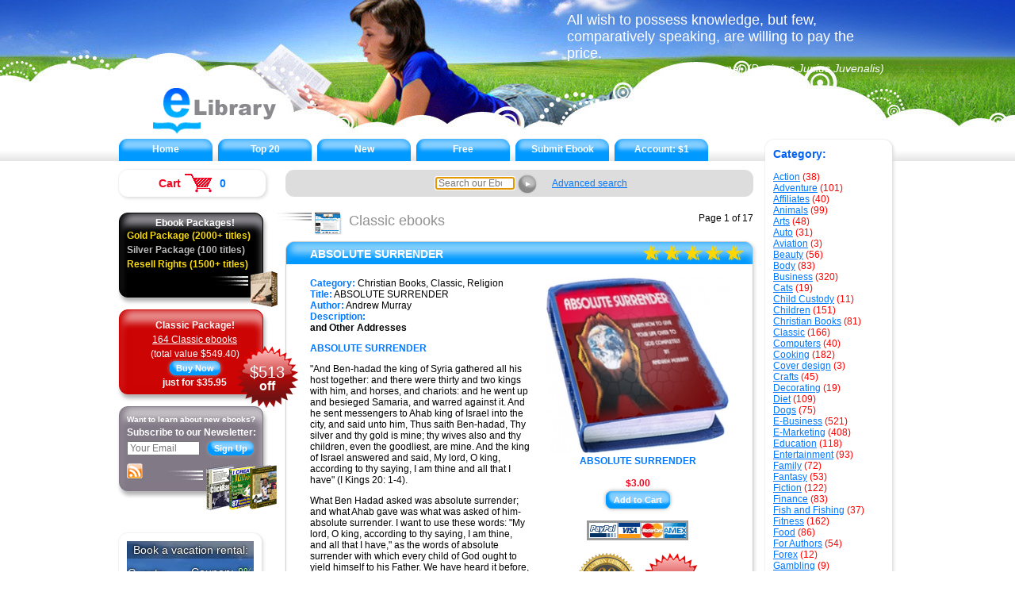

--- FILE ---
content_type: text/html; charset=UTF-8
request_url: https://e-library.us/Classic.htm
body_size: 17838
content:

  <!DOCTYPE html >
<html lang="en">
<head>
<meta charset="utf-8" />
<title> Classic ebooks</title>
<script type="text/javascript">key="popular";json=[];au_ret_func="";img_server="https://f.e-library.us/"</script>
<link rel="stylesheet" href="css/style.css" />
<link rel="alternate" type="application/rss+xml" title="RSS" href = "./rss.xml" />
<meta name="viewport" content="width=device-width, initial-scale=1.0" />
<meta name="revisit-after" content="10 days"><meta name="description" content=" Classic ebooks. Buy or download free e-books. ABSOLUTE SURRENDER. LOVE AND FRIENDSHIP. Frankenstein. SENSE AND SENSIBILITY. Emma. Pride And Prejudice. Treasure Island. The Three Musketeers. AROUND THE WORLD IN EIGHTY DAYS. A CHRISTMAS CAROL. "><meta name="keywords" content=" Classic ebooks,Classic,elibrary,ebooks,ebook,pdf,pdf ebooks,buy ebook,download book,buy,download,read ebook,buy book,book,books,ABSOLUTE SURRENDER, LOVE AND FRIENDSHIP, Frankenstein, SENSE AND SENSIBILITY, Emma, Pride And Prejudice, Treasure Island, The Three Musketeers, AROUND THE WORLD IN EIGHTY DAYS, A CHRISTMAS CAROL, "></head><body >
<div class=top_d>
<a href="./"  title="eLibrary: Home" class=m_logo></a><form method=post action=/search.html name=search2><input name=q type=search autocomplete=on placeholder="Search our Ebooks"><div class=btn_c title="Click to search" onclick="document.forms.search2.submit();"><span>&#9658;</span></div></form>
<div class="btn_b acc"><div title="My account" onclick="location.href='account.php'"></div></div>
<div class="btn_b acc m_m"><div title="Open Menu" onclick="document.getElementById('cat').style.display=(document.getElementById('cat').style.display!='inline-block'?'inline-block':'none');"></div></div>
</div>

<div class=topbg><div class=d1>
<a href="./" class=logo title="eLibrary: Home"></a>
<div itemscope itemtype="http://schema.org/Organization" class=logo><a title="eLibrary: Home" itemprop="url" href="/"><img itemprop="logo" src="i/logo.png" alt="eLibrary logo" /></a></div>

<div class=citat>All wish to possess knowledge, but few, comparatively speaking, are willing to pay the price.<div>Juvenal, (Decimus Junius Juvenalis)</div></div><div class=but></div></div></div>

<div class=menu_bg><div class=menu_m><div class=menu><a class=s3db href="./">Home</a><a class=s3db href=top_rated.html title="Top Rated Ebooks">Top 20</a><a class=s3db href=new-ebook.htm>New</a><a class=s3db href=free-ebook.htm>Free</a><a class=s3db href=add.html>Submit Ebook</a><a class=s3db href=account.php>Account: <span id=acc_b></span></a></div></div></div>

<div class=main>

<div class=central>
<div class=search><form method=post action =/search.html name=search><input name=q type=search autocomplete=on autofocus placeholder="Search our Ebooks"><div class=btn_c2 title="Click to search" onclick="document.forms.search.submit();"><span>&#9658;</span></div></form><a href=/search.html rel=nofollow>Advanced search</a></div>
  
<div class=toptx><div class=top1></div><h1>Classic ebooks</h1><div class=top2>Page 1 of 17</div><div class=top3></div></div>
  <script>key="Classic"; json[5621]={'t':"ABSOLUTE SURRENDER",'u':"http:\/\/buy-ebook.com\/absolute-surrender\/",'r':"5",'v':"2",'a':"Andrew Murray",'p':"3.00",'i':0};json[6204]={'t':"LOVE AND FRIENDSHIP",'u':"http:\/\/buy-ebook.com\/love-and-friendship\/",'r':"4",'v':"2",'a':"Jane Austen",'p':"3.00",'i':0};json[5270]={'t':"Frankenstein",'u':"http:\/\/buy-ebook.com\/frankenstein\/",'r':"5",'v':"1",'a':"Mary Shelley",'p':"3.00",'i':0};json[5272]={'t':"SENSE AND SENSIBILITY",'u':"http:\/\/buy-ebook.com\/sense-and-sensibility\/",'r':"5",'v':"1",'a':"Jane Austen",'p':"3.00",'i':0};json[6206]={'t':"Emma",'u':"http:\/\/buy-ebook.com\/emma\/",'r':"5",'v':"1",'a':"Jane Austen",'p':"3.00",'i':0};json[6200]={'t':"Pride And Prejudice",'u':"http:\/\/buy-ebook.com\/pride-and-prejudice\/",'r':"4",'v':"1",'a':"Jane Austen",'p':"3.00",'i':0};json[5281]={'t':"Treasure Island",'u':"http:\/\/buy-ebook.com\/treasure-island\/",'r':null,'v':"0",'a':"Robert Louis Stevenson",'p':"3.00",'i':0};json[6161]={'t':"The Three Musketeers",'u':"http:\/\/buy-ebook.com\/the-three-musketeers\/",'r':null,'v':"0",'a':"Alexandre Dumas",'p':"3.00",'i':0};json[5266]={'t':"AROUND THE WORLD IN EIGHTY DAYS",'u':"http:\/\/buy-ebook.com\/around-the-world-in-eighty-days\/",'r':null,'v':"0",'a':"Jules Verne",'p':"3.00",'i':0};json[5267]={'t':"A CHRISTMAS CAROL",'u':"http:\/\/buy-ebook.com\/a-christmas-carol\/",'r':null,'v':"0",'a':"Charles Dickens",'p':"3.00",'i':0};</script>


<div class="itm1"><div class=itm2><div class=top_b><a href=ABSOLUTE-SURRENDER__ebooks5621.htm>ABSOLUTE SURRENDER</a><div class=itm_rig><span id="rat1_5621"></span></div></div></div><div class=item42><div class=r_block><!--img--></div><b>Category:</b> Christian Books, Classic, Religion<div class=r_block id=imb5621><a  onclick='visits_counter(5621);f_to_stor(5621,"cart",50)' href='cart.php?id=740' rel=nofollow  ><img src=https://f.e-library.us/i/1.gif data-src=https://f.e-library.us/covers/5621.jpg></a><br><b>ABSOLUTE SURRENDER</b><br><br><b class=red>$3.00</b><br><a  onclick='visits_counter(5621);f_to_stor(5621,"cart",50)' href='cart.php?id=740' rel=nofollow ><div class=btn_b>Add to Cart</div></a><br><div class=cc title='Buy Ebook by PayPal, Visa, Master Card, AMEX...'></div><div style='height:78px;'><span class='garant tooltip' onmouseover='this.innerHTML=guar1'></span><span class='c bonus tooltip' style='top:-30px;' onmouseover="f_ext(this,'PDF')" onclick="f_ext(this,'PDF')">PDF</span></div><b class=red>Buy Now and get a second e-book for free!!!</b><br><u class=a onclick='f_price(3.00)'>Click here to see the long list of these ebooks<br>(priced for $3.00 or less).</u><br><br><div class=btn_g onclick='f_to_stor(5621,"wish_list",100);this.innerHTML="Added to Wish List"'>Add to Wish List</div><br><span class='c bonus tooltip' onmouseover='f_action(this,5621,5,3.00)' onclick='f_action(this,5621,5,3.00)'>+$5</span><br><div class="inf isil"><div style='text-align:left;' id='rv5621'><b>Reviews:</b><br><br><b>Reviewed by <a href='mailto:lyudmilaparkhomchuk27@gmail.com'>Milly</a> on 2016-09-16</b><br>My Rate <b>5</b><br>This book is a must for every Christian!! It will help us Christians to walk more in Gods love.  <br><br><b>Reviewed by <a href='mailto:wells.management@yahoo.com'>Genius Wells</a> on 2008-10-26</b><br>My Rate <b>5</b><br>The explanation is simple but yet profound.<br>Jesus will be Lord of all or not Lord at all. When we surrender all that we are, all that we possess and surrender it to the Lordship of Jesus Christ, then there will be not place for the to manipulate us.<br><br><u onclick='f_rate(5621,0)'>Leave a review and rating!</u></div></div></div><br><b>Title:</b> ABSOLUTE SURRENDER<br><b>Author:</b> Andrew Murray<br>
			<b>Description:</b><br><div id=id5621><strong>and Other Addresses</strong><p><b>ABSOLUTE SURRENDER</b></p>
<p>"And Ben-hadad the king of Syria gathered all his host together: and there were thirty and two kings with him, and horses, and chariots: and he went up and besieged Samaria, and warred against it. And he sent messengers to Ahab king of Israel into the city, and said unto him, Thus saith Ben-hadad, Thy silver and thy gold is mine; thy wives also and thy children, even the goodliest, are mine. And the king of Israel answered and said, My lord, O king, according to thy saying, I am thine and all that I have" (I Kings 20: 1-4).</p>
<p>What Ben Hadad asked was absolute surrender; and what Ahab gave was what was asked of him-absolute surrender. I want to use these words: "My lord, O king, according to thy saying, I am thine, and all that I have," as the words of absolute surrender with which every child of God ought to yield himself to his Father. We have heard it before, but we need to hear it very definitely - the condition of God's blessing is absolute surrender of all into His hands. Praise God! If our hearts are willing for that, there is no end to what God will do for us, and to the blessing God will bestow.<br />Absolute surrender - let me tell you where I got those words. I used them myself often, and you have heard them numberless times. But in Scotland once I was in a company where we were talking about the condition of Christ's Church, and what the great need of the Church and of believers is; and there was in our company a godly</p>... <u class=a onclick='fulltext(5621)'>Click here to read the full description!</u></div><br><br><div style='text-align:center;' id=bot5621><a  onclick='visits_counter(5621);f_to_stor(5621,"cart",50)' href='cart.php?id=740' rel=nofollow  ><div class='btn_b'>Add to Cart</div></a><b class=spc></b><div class=btn_g onclick='f_to_stor(5621,"wish_list",100);this.innerHTML="Added to Wish List"'>Add to Wish List</div></div><div class=clear></div></div><div class=item44><div style="float: right;"><!--item3--></div><!--<b>Price:</b> $3.00<br><b>Date:</b> 2006-01-13<br><b>Visits:</b> 3327--><br><b>Rating:</b> <span id="rat2_5621" style="vertical-align:-7px;"></span> (5 after 2 votes)<!--c3--></div></div>

<div class="itm1"><div class=itm2><div class=top_b><a href=LOVE-AND-FRIENDSHIP__ebooks6204.htm>LOVE AND FRIENDSHIP</a><div class=itm_rig><span id="rat1_6204"></span></div></div></div><div class=item42><div class=r_block><!--img--></div><b>Category:</b> Classic, Romance<div class=r_block id=imb6204><a  onclick='visits_counter(6204);f_to_stor(6204,"cart",50)' href='cart.php?id=913' rel=nofollow  ><img src=https://f.e-library.us/i/1.gif data-src=https://f.e-library.us/covers/6204.jpg></a><br><b>LOVE AND FRIENDSHIP</b><br><br><b class=red>$3.00</b><br><a  onclick='visits_counter(6204);f_to_stor(6204,"cart",50)' href='cart.php?id=913' rel=nofollow ><div class=btn_b>Add to Cart</div></a><br><div class=cc title='Buy Ebook by PayPal, Visa, Master Card, AMEX...'></div><div style='height:78px;'><span class='garant tooltip' onmouseover='this.innerHTML=guar1'></span><span class='c bonus tooltip' style='top:-30px;' onmouseover="f_ext(this,'PDF')" onclick="f_ext(this,'PDF')">PDF</span></div><b class=red>Buy Now and get a second e-book for free!!!</b><br><u class=a onclick='f_price(3.00)'>Click here to see the long list of these ebooks<br>(priced for $3.00 or less).</u><br><br><div class=btn_g onclick='f_to_stor(6204,"wish_list",100);this.innerHTML="Added to Wish List"'>Add to Wish List</div><br><span class='c bonus tooltip' onmouseover='f_action(this,6204,5,3.00)' onclick='f_action(this,6204,5,3.00)'>+$5</span><br><div class="inf isil"><div style='text-align:left;' id='rv6204'><b>Reviews:</b><br><br><b>Reviewed by <a href='mailto:mattrichard5581@yahoo.com'>Matthew Shanklin</a> on 2009-03-28</b><br>My Rate <b>4</b><br>Well I Matthew think that this is such a Great site to look for things that I have been looking for for so long.!<br>THANK-YOU.!*<br><br><b>Reviewed by <a href='mailto:jahbuju@yahoo,com'>william</a> on 2007-06-14</b><br>My Rate <b>4</b><br>love letters and friendsip letters<br><br><br><u onclick='f_rate(6204,0)'>Leave a review and rating!</u></div></div></div><br><b>Title:</b> LOVE AND FRIENDSHIP<br><b>Author:</b> Jane Austen<br>
			<b>Description:</b><br><div id=id6204><p>TO MADAME LA COMTESSE DE FEUILLIDE THIS NOVEL IS INSCRIBED BY HER OBLIGED HUMBLE SERVANT THE AUTHOR.</p>
<p>"Deceived in Freindship and Betrayed in Love."</p>
<p><b>LETTER the FIRST From ISABEL to LAURA </b></p>
<p>How often, in answer to my repeated intreaties that you would give my Daughter a regular detail of the Misfortunes and Adventures of your Life, have you said "No, my freind never will I comply with your request till I may be no longer in Danger of again experiencing such dreadful ones."</p>
<p>Surely that time is now at hand. You are this day 55. If a woman may ever be said to be in safety from the determined ... Perseverance of disagreeable Lovers and the cruel Persecutions of obstinate Fathers, surely it must be at such a time of Life. Isabel</p>
<p><b>LETTER 2nd LAURA to ISABEL </b></p>
<p>Altho' I cannot agree with you in supposing that I shall never again be exposed to Misfortunes as unmerited as those I have already experienced, yet to avoid the imputation of Obstinacy or ill-nature, I will gratify the curiosity of your daughter; and may the fortitude with which I have suffered the many afflictions of my past Life, prove to her a useful lesson for the support of those which may befall her in her own. Laura</p>
<p><b>LETTER 3rd LAURA to MARIANNE </b></p>
<p>As the Daughter of my most intimate freind I think you entitled to that knowledge of my unhappy story, which your Mother has so often solicited me to give you.</p>
<p>My Father was a native of... <u class=a onclick='fulltext(6204)'>Click here to read the full description!</u></div><br><br><div style='text-align:center;' id=bot6204><a  onclick='visits_counter(6204);f_to_stor(6204,"cart",50)' href='cart.php?id=913' rel=nofollow  ><div class='btn_b'>Add to Cart</div></a><b class=spc></b><div class=btn_g onclick='f_to_stor(6204,"wish_list",100);this.innerHTML="Added to Wish List"'>Add to Wish List</div></div><div class=clear></div></div><div class=item44><div style="float: right;"><!--item3--></div><!--<b>Price:</b> $3.00<br><b>Date:</b> 2006-02-16<br><b>Visits:</b> 3552--><br><b>Rating:</b> <span id="rat2_6204" style="vertical-align:-7px;"></span> (4 after 2 votes)<!--c3--></div></div>

<div class="itm1"><div class=itm2><div class=top_b><a href=Frankenstein__ebooks5270.htm>Frankenstein</a><div class=itm_rig><span id="rat1_5270"></span></div></div></div><div class=item42><div class=r_block><!--img--></div><b>Category:</b> Classic, Thrillers, Horror<div class=r_block id=imb5270><a  onclick='visits_counter(5270);f_to_stor(5270,"cart",50)' href='cart.php?id=680' rel=nofollow  ><img src=https://f.e-library.us/i/1.gif data-src=https://f.e-library.us/covers/5270.jpg></a><br><b>Frankenstein</b><br><br><b class=red>$3.00</b><br><a  onclick='visits_counter(5270);f_to_stor(5270,"cart",50)' href='cart.php?id=680' rel=nofollow ><div class=btn_b>Add to Cart</div></a><br><div class=cc title='Buy Ebook by PayPal, Visa, Master Card, AMEX...'></div><div style='height:78px;'><span class='garant tooltip' onmouseover='this.innerHTML=guar1'></span><span class='c bonus tooltip' style='top:-30px;' onmouseover="f_ext(this,'PDF')" onclick="f_ext(this,'PDF')">PDF</span></div><b class=red>Buy Now and get a second e-book for free!!!</b><br><u class=a onclick='f_price(3.00)'>Click here to see the long list of these ebooks<br>(priced for $3.00 or less).</u><br><br><div class=btn_g onclick='f_to_stor(5270,"wish_list",100);this.innerHTML="Added to Wish List"'>Add to Wish List</div><br><span class='c bonus tooltip' onmouseover='f_action(this,5270,5,3.00)' onclick='f_action(this,5270,5,3.00)'>+$5</span><br><div class="inf isil"><div style='text-align:left;' id='rv5270'><b>Reviews:</b><br><br><b>Reviewed by <a href='mailto:mccauthron@hotmail.com'>cauthron</a> on 2009-10-02</b><br>My Rate <b>5</b><br>can't wait for next installment<br><br><u onclick='f_rate(5270,0)'>Leave a review and rating!</u></div></div></div><br><b>Title:</b> Frankenstein<br><b>Author:</b> Mary Shelley<br>
			<b>Description:</b><br><div id=id5270><p>Letter 1 To Mrs. Saville, England St. Petersburgh, Dec. 11th, 17-- You will rejoice to hear that no disaster has accompanied the commencement of an enterprise which you have regarded with such evil forebodings.<br />I arrived here yesterday, and my first task is to assure my dear sister of my welfare and increasing confidence in the success of my undertaking.<br />I am already far north of London, and as I walk in the streets of Petersburgh, I feel a cold northern breeze play upon my cheeks, which braces my nerves and fills me with delight. Do you understand this feeling? This breeze, which has travelled from the regions towards which I am advancing, gives me a foretaste of those icy climes.<br />Inspirited by this wind of promise, my daydreams become more fervent and vivid. I try in vain to be persuaded that the pole is the seat of frost and desolation; it ever presents itself to my imagination as the region of beauty and delight. There, Margaret, the sun is forever visible, its broad disk just skirting the horizon and diffusing a perpetual splendour. There--for with your leave, my sister, I will put some trust in preceding navigators-- there snow and frost are banished; and, sailing over a calm sea, we may be wafted to a land surpassing in wonders and in beauty every region hitherto discovered on the habitable globe.<br />Its productions and features may be without example, as the phenomena of the heavenly bodies undoubtedly are in those undiscovered solitudes.</p>... <u class=a onclick='fulltext(5270)'>Click here to read the full description!</u></div><br><br><div style='text-align:center;' id=bot5270><a  onclick='visits_counter(5270);f_to_stor(5270,"cart",50)' href='cart.php?id=680' rel=nofollow  ><div class='btn_b'>Add to Cart</div></a><b class=spc></b><div class=btn_g onclick='f_to_stor(5270,"wish_list",100);this.innerHTML="Added to Wish List"'>Add to Wish List</div></div><div class=clear></div></div><div class=item44><div style="float: right;"><!--item3--></div><!--<b>Price:</b> $3.00<br><b>Date:</b> 2005-12-23<br><b>Visits:</b> 5473--><br><b>Rating:</b> <span id="rat2_5270" style="vertical-align:-7px;"></span> (5 after 1 votes)<!--c3--></div></div>

<div class="itm1"><div class=itm2><div class=top_b><a href=SENSE-AND-SENSIBILITY__ebooks5272.htm>SENSE AND SENSIBILITY</a><div class=itm_rig><span id="rat1_5272"></span></div></div></div><div class=item42><div class=r_block><!--img--></div><b>Category:</b> Classic, Romance<div class=r_block id=imb5272><a  onclick='visits_counter(5272);f_to_stor(5272,"cart",50)' href='cart.php?id=681' rel=nofollow  ><img src=https://f.e-library.us/i/1.gif data-src=https://f.e-library.us/covers/5272.jpg></a><br><b>SENSE AND SENSIBILITY</b><br><br><b class=red>$3.00</b><br><a  onclick='visits_counter(5272);f_to_stor(5272,"cart",50)' href='cart.php?id=681' rel=nofollow ><div class=btn_b>Add to Cart</div></a><br><div class=cc title='Buy Ebook by PayPal, Visa, Master Card, AMEX...'></div><div style='height:78px;'><span class='garant tooltip' onmouseover='this.innerHTML=guar1'></span><span class='c bonus tooltip' style='top:-30px;' onmouseover="f_ext(this,'PDF')" onclick="f_ext(this,'PDF')">PDF</span></div><b class=red>Buy Now and get a second e-book for free!!!</b><br><u class=a onclick='f_price(3.00)'>Click here to see the long list of these ebooks<br>(priced for $3.00 or less).</u><br><br><div class=btn_g onclick='f_to_stor(5272,"wish_list",100);this.innerHTML="Added to Wish List"'>Add to Wish List</div><br><span class='c bonus tooltip' onmouseover='f_action(this,5272,5,3.00)' onclick='f_action(this,5272,5,3.00)'>+$5</span><br><div class="inf isil"><div style='text-align:left;' id='rv5272'><b>Reviews:</b><br><br><b>Reviewed by <a href='mailto:jayachahal16@gmail.com'>Jaya Chahal</a> on 2018-01-29</b><br>My Rate <b>5</b><br>This is very interesting novel depicting the story of family of Dashwood, it is knowledge as well as romantic book. . <br><br><u onclick='f_rate(5272,0)'>Leave a review and rating!</u></div></div></div><br><b>Title:</b> SENSE AND SENSIBILITY<br><b>Author:</b> Jane Austen<br>
			<b>Description:</b><br><div id=id5272><p>CHAPTER 1 The family of Dashwood had long been settled in Sussex.<br />Their estate was large, and their residence was at Norland Park, in the centre of their property, where, for many generations, they had lived in so respectable a manner as to engage the general good opinion of their surrounding acquaintance.<br />The late owner of this estate was a single man, who lived to a very advanced age, and who for many years of his life, had a constant companion and housekeeper in his sister.<br />But her death, which happened ten years before his own, produced a great alteration in his home; for to supply her loss, he invited and received into his house the family of his nephew Mr. Henry Dashwood, the legal inheritor of the Norland estate, and the person to whom he intended to bequeath it.<br />In the society of his nephew and niece, and their children, the old Gentleman's days were comfortably spent.<br />His attachment to them all increased. The constant attention of Mr. and Mrs. Henry Dashwood to his wishes, which proceeded not merely from interest, but from goodness of heart, gave him every degree of solid comfort which his age could receive; and the cheerfulness of the children added a relish to his existence.<br />By a former marriage, Mr. Henry Dashwood had one son: by his present lady, three daughters. The son, a steady respectable young man, was amply provided for by the fortune of his mother, which had been large, and half of which devolved on him on his coming of</p>... <u class=a onclick='fulltext(5272)'>Click here to read the full description!</u></div><br><br><div style='text-align:center;' id=bot5272><a  onclick='visits_counter(5272);f_to_stor(5272,"cart",50)' href='cart.php?id=681' rel=nofollow  ><div class='btn_b'>Add to Cart</div></a><b class=spc></b><div class=btn_g onclick='f_to_stor(5272,"wish_list",100);this.innerHTML="Added to Wish List"'>Add to Wish List</div></div><div class=clear></div></div><div class=item44><div style="float: right;"><!--item3--></div><!--<b>Price:</b> $3.00<br><b>Date:</b> 2005-12-23<br><b>Visits:</b> 5206--><br><b>Rating:</b> <span id="rat2_5272" style="vertical-align:-7px;"></span> (5 after 1 votes)<!--c3--></div></div>

<div class="itm1"><div class=itm2><div class=top_b><a href=Emma__ebooks6206.htm>Emma</a><div class=itm_rig><span id="rat1_6206"></span></div></div></div><div class=item42><div class=r_block><!--img--></div><b>Category:</b> Classic, Romance<div class=r_block id=imb6206><a  onclick='visits_counter(6206);f_to_stor(6206,"cart",50)' href='cart.php?id=911' rel=nofollow  ><img src=https://f.e-library.us/i/1.gif data-src=https://f.e-library.us/covers/6206.jpg></a><br><b>Emma</b><br><br><b class=red>$3.00</b><br><a  onclick='visits_counter(6206);f_to_stor(6206,"cart",50)' href='cart.php?id=911' rel=nofollow ><div class=btn_b>Add to Cart</div></a><br><div class=cc title='Buy Ebook by PayPal, Visa, Master Card, AMEX...'></div><div style='height:78px;'><span class='garant tooltip' onmouseover='this.innerHTML=guar1'></span><span class='c bonus tooltip' style='top:-30px;' onmouseover="f_ext(this,'PDF')" onclick="f_ext(this,'PDF')">PDF</span></div><b class=red>Buy Now and get a second e-book for free!!!</b><br><u class=a onclick='f_price(3.00)'>Click here to see the long list of these ebooks<br>(priced for $3.00 or less).</u><br><br><div class=btn_g onclick='f_to_stor(6206,"wish_list",100);this.innerHTML="Added to Wish List"'>Add to Wish List</div><br><span class='c bonus tooltip' onmouseover='f_action(this,6206,5,3.00)' onclick='f_action(this,6206,5,3.00)'>+$5</span><br><div class="inf isil"><div style='text-align:left;' id='rv6206'><b>Reviews:</b><br><br><b>Reviewed by <a href='mailto:mmaleka@gmail.com'>Maleka</a> on 2010-06-04</b><br>My Rate <b>5</b><br>it shows the true meaning of oneself<br><br><u onclick='f_rate(6206,0)'>Leave a review and rating!</u></div></div></div><br><b>Title:</b> Emma<br><b>Author:</b> Jane Austen<br>
			<b>Description:</b><br><div id=id6206><p>VOLUME I<br />CHAPTER I</p>
<p>Emma Woodhouse, handsome, clever, and rich, with a comfortable home and happy disposition, seemed to unite some of the best blessings of existence; and had lived nearly twenty-one years in the world with very little to distress or vex her.</p>
<p>She was the youngest of the two daughters of a most affectionate, indulgent father; and had, in consequence of her sister's marriage, been mistress of his house from a very early period. Her mother had died too long ago for her to have more than an indistinct remembrance of her caresses; and her place had been supplied by an excellent woman as governess, who had fallen little short of a mother in affection.</p>
<p>Sixteen years had Miss Taylor been in Mr. Woodhouse's family, less as a governess than a friend, very fond of both daughters, but particularly of Emma. Between them it was more the intimacy of sisters. Even before Miss Taylor had ceased to hold the nominal office of governess, the mildness of her temper had hardly allowed her to impose any restraint; and the shadow of authority being now long passed away, they had been living together as friend and friend very mutually attached, and Emma doing just what she liked; highly esteeming Miss Taylor's judgment, but directed chiefly by her own.</p>
<p>The real evils, indeed, of Emma's situation were the power of having rather too much her own way, and a disposition to think a little too well of herself; these were the disadvantages which</p>... <u class=a onclick='fulltext(6206)'>Click here to read the full description!</u></div><br><br><div style='text-align:center;' id=bot6206><a  onclick='visits_counter(6206);f_to_stor(6206,"cart",50)' href='cart.php?id=911' rel=nofollow  ><div class='btn_b'>Add to Cart</div></a><b class=spc></b><div class=btn_g onclick='f_to_stor(6206,"wish_list",100);this.innerHTML="Added to Wish List"'>Add to Wish List</div></div><div class=clear></div></div><div class=item44><div style="float: right;"><!--item3--></div><!--<b>Price:</b> $3.00<br><b>Date:</b> 2006-02-16<br><b>Visits:</b> 4505--><br><b>Rating:</b> <span id="rat2_6206" style="vertical-align:-7px;"></span> (5 after 1 votes)<!--c3--></div></div>

<div class="itm1"><div class=itm2><div class=top_b><a href=Pride-And-Prejudice__ebooks6200.htm>Pride And Prejudice</a><div class=itm_rig><span id="rat1_6200"></span></div></div></div><div class=item42><div class=r_block><!--img--></div><b>Category:</b> Classic, Novels<div class=r_block id=imb6200><a  onclick='visits_counter(6200);f_to_stor(6200,"cart",50)' href='cart.php?id=917' rel=nofollow  ><img src=https://f.e-library.us/i/1.gif data-src=https://f.e-library.us/covers/6200.jpg></a><br><b>Pride And Prejudice</b><br><br><b class=red>$3.00</b><br><a  onclick='visits_counter(6200);f_to_stor(6200,"cart",50)' href='cart.php?id=917' rel=nofollow ><div class=btn_b>Add to Cart</div></a><br><div class=cc title='Buy Ebook by PayPal, Visa, Master Card, AMEX...'></div><div style='height:78px;'><span class='garant tooltip' onmouseover='this.innerHTML=guar1'></span><span class='c bonus tooltip' style='top:-30px;' onmouseover="f_ext(this,'PDF')" onclick="f_ext(this,'PDF')">PDF</span></div><b class=red>Buy Now and get a second e-book for free!!!</b><br><u class=a onclick='f_price(3.00)'>Click here to see the long list of these ebooks<br>(priced for $3.00 or less).</u><br><br><div class=btn_g onclick='f_to_stor(6200,"wish_list",100);this.innerHTML="Added to Wish List"'>Add to Wish List</div><br><span class='c bonus tooltip' onmouseover='f_action(this,6200,5,3.00)' onclick='f_action(this,6200,5,3.00)'>+$5</span><br><div class="inf isil"><div style='text-align:left;' id='rv6200'><b>Reviews:</b><br><br><b>Reviewed by <a href='mailto:sudhamani54@rediffmail.com'>sudhamani</a> on 2010-05-30</b><br>My Rate <b>4</b><br>sparkling wit and apt conversations<br><br><u onclick='f_rate(6200,0)'>Leave a review and rating!</u></div></div></div><br><b>Title:</b> Pride And Prejudice<br><b>Author:</b> Jane Austen<br>
			<b>Description:</b><br><div id=id6200><p>VOLUME I<br />CHAPTER I (1)</p>
<p>IT is a truth universally acknowledged, that a single man in possession of a good fortune must be in want of a wife.</p>
<p>However little known the feelings or views of such a man may be on his first entering a neighbourhood, this truth is so well fixed in the minds of the surrounding families, that he is considered as the rightful property of some one or other of their daughters.</p>
<p>``My dear Mr. Bennet,'' said his lady to him one day, ``have you heard that Netherfield Park is let at last?''</p>
<p>Mr. Bennet replied that he had not.</p>
<p>``But it is,'' returned she; ``for Mrs. Long has just been here, and she told me all about it.''</p>
<p>Mr. Bennet made no answer.</p>
<p>``Do not you want to know who has taken it?'' cried his wife impatiently.</p>
<p>``_You_ want to tell me, and I have no objection to hearing it.''</p>
<p>This was invitation enough.</p>
<p>``Why, my dear, you must know, Mrs. Long says that Netherfield is taken by a young man of large fortune from the north of England; that he came down on Monday in a chaise and four to see the place, and was so much delighted with it that he agreed with Mr. Morris immediately; that he is to take possession before Michaelmas, and some of his servants are to be in the house by the end of next week.''</p>
<p>``What is his name?''</p>
<p>``Bingley.''</p>
<p>``Is he married or single?''</p>
<p>``Oh! single, my dear, to be sure! A single man of large fortune; four or</p>... <u class=a onclick='fulltext(6200)'>Click here to read the full description!</u></div><br><br><div style='text-align:center;' id=bot6200><a  onclick='visits_counter(6200);f_to_stor(6200,"cart",50)' href='cart.php?id=917' rel=nofollow  ><div class='btn_b'>Add to Cart</div></a><b class=spc></b><div class=btn_g onclick='f_to_stor(6200,"wish_list",100);this.innerHTML="Added to Wish List"'>Add to Wish List</div></div><div class=clear></div></div><div class=item44><div style="float: right;"><!--item3--></div><!--<b>Price:</b> $3.00<br><b>Date:</b> 2006-02-16<br><b>Visits:</b> 3763--><br><b>Rating:</b> <span id="rat2_6200" style="vertical-align:-7px;"></span> (4 after 1 votes)<!--c3--></div></div>

<div class="itm1"><div class=itm2><div class=top_b><a href=Treasure-Island__ebooks5281.htm>Treasure Island</a><div class=itm_rig><span id="rat1_5281"></span></div></div></div><div class=item42><div class=r_block><!--img--></div><b>Category:</b> Adventure, Children, Classic<div class=r_block id=imb5281><a  onclick='visits_counter(5281);f_to_stor(5281,"cart",50)' href='cart.php?id=690' rel=nofollow  ><img src=https://f.e-library.us/i/1.gif data-src=https://f.e-library.us/covers/5281.jpg></a><br><b>Treasure Island</b><br><br><b class=red>$3.00</b><br><a  onclick='visits_counter(5281);f_to_stor(5281,"cart",50)' href='cart.php?id=690' rel=nofollow ><div class=btn_b>Add to Cart</div></a><br><div class=cc title='Buy Ebook by PayPal, Visa, Master Card, AMEX...'></div><div style='height:78px;'><span class='garant tooltip' onmouseover='this.innerHTML=guar1'></span><span class='c bonus tooltip' style='top:-30px;' onmouseover="f_ext(this,'PDF')" onclick="f_ext(this,'PDF')">PDF</span></div><b class=red>Buy Now and get a second e-book for free!!!</b><br><u class=a onclick='f_price(3.00)'>Click here to see the long list of these ebooks<br>(priced for $3.00 or less).</u><br><br><div class=btn_g onclick='f_to_stor(5281,"wish_list",100);this.innerHTML="Added to Wish List"'>Add to Wish List</div><br><span class='c bonus tooltip' onmouseover='f_action(this,5281,5,3.00)' onclick='f_action(this,5281,5,3.00)'>+$5</span></div><br><b>Title:</b> Treasure Island<br><b>Author:</b> Robert Louis Stevenson<br>
			<b>Description:</b><br><div id=id5281><p>PART ONE<br />The Old Buccaneer<br />1</p>
<p>The Old Sea-dog at the Admiral Benbow SQUIRE TRELAWNEY, Dr. Livesey, and the rest of these gentlemen having asked me to write down the whole particulars about Treasure Island, from the beginning to the end, keeping nothing back but the bearings of the island, and that only because there is still treasure not yet lifted, I take up my pen in the year of grace 17__ and go back to the time when my father kept the Admiral Benbow inn and the brown old seaman with the sabre cut first took up his lodging under our roof.<br />I remember him as if it were yesterday, as he came plodding to the inn door, his sea-chest following behind him in a hand-barrow--a tall, strong, heavy, nut-brown man, his tarry pigtail falling over the shoulder of his soiled blue coat, his hands ragged and scarred, with black, broken nails, and the sabre cut across one cheek, a dirty, livid white. I remember him looking round the cover and whistling to himself as he did so, and then breaking out in that old sea-song that he sang so often afterwards:<br />"Fifteen men on the dead man's chest-- Yo-ho-ho, and a bottle of rum!" in the high, old tottering voice that seemed to have been tuned and broken at the capstan bars. Then he rapped on the door with a bit of stick like a handspike that he carried, and when my father appeared, called roughly for a glass of rum. This, when it was brought to him, he drank slowly, like a connoisseur, lingering on the taste and still</p>... <u class=a onclick='fulltext(5281)'>Click here to read the full description!</u></div><br><br><div style='text-align:center;' id=bot5281><a  onclick='visits_counter(5281);f_to_stor(5281,"cart",50)' href='cart.php?id=690' rel=nofollow  ><div class='btn_b'>Add to Cart</div></a><b class=spc></b><div class=btn_g onclick='f_to_stor(5281,"wish_list",100);this.innerHTML="Added to Wish List"'>Add to Wish List</div></div><div class=clear></div></div><div class=item44><div style="float: right;"><!--item3--></div><!--<b>Price:</b> $3.00<br><b>Date:</b> 2005-12-23<br><b>Visits:</b> 4932--><br><b>Rating:</b> <span id="rat2_5281" style="vertical-align:-7px;"></span><!--c3--></div></div>

<div class="itm1"><div class=itm2><div class=top_b><a href=The-Three-Musketeers__ebooks6161.htm>The Three Musketeers</a><div class=itm_rig><span id="rat1_6161"></span></div></div></div><div class=item42><div class=r_block><!--img--></div><b>Category:</b> Action, Adventure, Classic<div class=r_block id=imb6161><a  onclick='visits_counter(6161);f_to_stor(6161,"cart",50)' href='cart.php?id=878' rel=nofollow  ><img src=https://f.e-library.us/i/1.gif data-src=https://f.e-library.us/covers/6161.jpg></a><br><b>The Three Musketeers</b><br><br><b class=red>$3.00</b><br><a  onclick='visits_counter(6161);f_to_stor(6161,"cart",50)' href='cart.php?id=878' rel=nofollow ><div class=btn_b>Add to Cart</div></a><br><div class=cc title='Buy Ebook by PayPal, Visa, Master Card, AMEX...'></div><div style='height:78px;'><span class='garant tooltip' onmouseover='this.innerHTML=guar1'></span><span class='c bonus tooltip' style='top:-30px;' onmouseover="f_ext(this,'PDF')" onclick="f_ext(this,'PDF')">PDF</span></div><b class=red>Buy Now and get a second e-book for free!!!</b><br><u class=a onclick='f_price(3.00)'>Click here to see the long list of these ebooks<br>(priced for $3.00 or less).</u><br><br><div class=btn_g onclick='f_to_stor(6161,"wish_list",100);this.innerHTML="Added to Wish List"'>Add to Wish List</div><br><span class='c bonus tooltip' onmouseover='f_action(this,6161,5,3.00)' onclick='f_action(this,6161,5,3.00)'>+$5</span></div><br><b>Title:</b> The Three Musketeers<br><b>Author:</b> Alexandre Dumas<br>
			<b>Description:</b><br><div id=id6161><p>1 THE THREE PRESENTS OF D'ARTAGNAN THE ELDER</p>
<p>On the first Monday of the month of April, 1625, the market town of Meung, in which the author of ROMANCE OF THE ROSE was born, appeared to be in as perfect a state of revolution as if the Huguenots had just made a second La Rochelle of it. Many citizens, seeing the women flying toward the High Street, leaving their children crying at the open doors, hastened to don the cuirass, and supporting their somewhat uncertain courage with a musket or a partisan, directed their steps toward the hostelry of the Jolly Miller, before which was gathered, increasing every minute, a compact group, vociferous and full of curiosity.<br />In those times panics were common, and few days passed without some city or other registering in its archives an event of this kind. There were nobles, who made war against each other; there was the king, who made war against the cardinal; there was Spain, which made war against the king. Then, in addition to these concealed or public, secret or open wars, there were robbers, mendicants, Huguenots, wolves, and scoundrels, who made war upon everybody. The citizens always took up arms readily against thieves, wolves or scoundrels, often against nobles or Huguenots, sometimes against the king, but never against cardinal or Spain. It resulted, then, from this habit that on the said first Monday of April, 1625, the citizens, on hearing the clamor, and seeing neither the red-and-yellow standard nor the livery</p>... <u class=a onclick='fulltext(6161)'>Click here to read the full description!</u></div><br><br><div style='text-align:center;' id=bot6161><a  onclick='visits_counter(6161);f_to_stor(6161,"cart",50)' href='cart.php?id=878' rel=nofollow  ><div class='btn_b'>Add to Cart</div></a><b class=spc></b><div class=btn_g onclick='f_to_stor(6161,"wish_list",100);this.innerHTML="Added to Wish List"'>Add to Wish List</div></div><div class=clear></div></div><div class=item44><div style="float: right;"><!--item3--></div><!--<b>Price:</b> $3.00<br><b>Date:</b> 2006-02-14<br><b>Visits:</b> 4767--><br><b>Rating:</b> <span id="rat2_6161" style="vertical-align:-7px;"></span><!--c3--></div></div>

<div class="itm1"><div class=itm2><div class=top_b><a href=AROUND-THE-WORLD-IN-EIGHTY-DAYS__ebooks5266.htm>AROUND THE WORLD IN EIGHTY DAYS</a><div class=itm_rig><span id="rat1_5266"></span></div></div></div><div class=item42><div class=r_block><!--img--></div><b>Category:</b> Adventure, Children, Classic<div class=r_block id=imb5266><a  onclick='visits_counter(5266);f_to_stor(5266,"cart",50)' href='cart.php?id=678' rel=nofollow  ><img src=https://f.e-library.us/i/1.gif data-src=https://f.e-library.us/covers/5266.jpg></a><br><b>AROUND THE WORLD IN EIGHTY DAYS</b><br><br><b class=red>$3.00</b><br><a  onclick='visits_counter(5266);f_to_stor(5266,"cart",50)' href='cart.php?id=678' rel=nofollow ><div class=btn_b>Add to Cart</div></a><br><div class=cc title='Buy Ebook by PayPal, Visa, Master Card, AMEX...'></div><div style='height:78px;'><span class='garant tooltip' onmouseover='this.innerHTML=guar1'></span><span class='c bonus tooltip' style='top:-30px;' onmouseover="f_ext(this,'PDF')" onclick="f_ext(this,'PDF')">PDF</span></div><b class=red>Buy Now and get a second e-book for free!!!</b><br><u class=a onclick='f_price(3.00)'>Click here to see the long list of these ebooks<br>(priced for $3.00 or less).</u><br><br><div class=btn_g onclick='f_to_stor(5266,"wish_list",100);this.innerHTML="Added to Wish List"'>Add to Wish List</div><br><span class='c bonus tooltip' onmouseover='f_action(this,5266,5,3.00)' onclick='f_action(this,5266,5,3.00)'>+$5</span></div><br><b>Title:</b> AROUND THE WORLD IN EIGHTY DAYS<br><b>Author:</b> Jules Verne<br>
			<b>Description:</b><br><div id=id5266><p>Chapter I<br />IN WHICH PHILEAS FOGG AND PASSEPARTOUT ACCEPT EACH OTHER, THE ONE AS MASTER, THE OTHER AS MAN<br />Mr. Phileas Fogg lived, in 1872, at No. 7, Saville Row, Burlington Gardens, the house in which Sheridan died in 1814. He was one of the most noticeable members of the Reform Club, though he seemed always to avoid attracting attention; an enigmatical personage, about whom little was known, except that he was a polished man of the world. People said that he resembled Byron--at least that his head was Byronic; but he was a bearded, tranquil Byron, who might live on a thousand years without growing old.<br />Certainly an Englishman, it was more doubtful whether Phileas Fogg was a Londoner. He was never seen on 'Change, nor at the Bank, nor in the counting-rooms of the "City"; no ships ever came into London docks of which he was the owner; he had no public employment; he had never been entered at any of the Inns of Court, either at the Temple, or Lincoln's Inn, or Gray's Inn; nor had his voice ever resounded in the Court of Chancery, or in the Exchequer, or the Queen's Bench, or the Ecclesiastical Courts. He certainly was not a manufacturer; nor was he a merchant or a gentleman farmer. His name was strange to the scientific and learned societies, and he never was known to take part in the sage deliberations of the Royal Institution or the London Institution, the Artisan's Association, or the Institution of Arts and Sciences. He belonged, in fact, to none of the</p>... <u class=a onclick='fulltext(5266)'>Click here to read the full description!</u></div><br><br><div style='text-align:center;' id=bot5266><a  onclick='visits_counter(5266);f_to_stor(5266,"cart",50)' href='cart.php?id=678' rel=nofollow  ><div class='btn_b'>Add to Cart</div></a><b class=spc></b><div class=btn_g onclick='f_to_stor(5266,"wish_list",100);this.innerHTML="Added to Wish List"'>Add to Wish List</div></div><div class=clear></div></div><div class=item44><div style="float: right;"><!--item3--></div><!--<b>Price:</b> $3.00<br><b>Date:</b> 2005-12-23<br><b>Visits:</b> 4708--><br><b>Rating:</b> <span id="rat2_5266" style="vertical-align:-7px;"></span><!--c3--></div></div>

<div class="itm1"><div class=itm2><div class=top_b><a href=A-CHRISTMAS-CAROL__ebooks5267.htm>A CHRISTMAS CAROL</a><div class=itm_rig><span id="rat1_5267"></span></div></div></div><div class=item42><div class=r_block><!--img--></div><b>Category:</b> Adventure, Children, Classic<div class=r_block id=imb5267><a  onclick='visits_counter(5267);f_to_stor(5267,"cart",50)' href='cart.php?id=677' rel=nofollow  ><img src=https://f.e-library.us/i/1.gif data-src=https://f.e-library.us/covers/5267.jpg></a><br><b>A CHRISTMAS CAROL</b><br><br><b class=red>$3.00</b><br><a  onclick='visits_counter(5267);f_to_stor(5267,"cart",50)' href='cart.php?id=677' rel=nofollow ><div class=btn_b>Add to Cart</div></a><br><div class=cc title='Buy Ebook by PayPal, Visa, Master Card, AMEX...'></div><div style='height:78px;'><span class='garant tooltip' onmouseover='this.innerHTML=guar1'></span><span class='c bonus tooltip' style='top:-30px;' onmouseover="f_ext(this,'PDF')" onclick="f_ext(this,'PDF')">PDF</span></div><b class=red>Buy Now and get a second e-book for free!!!</b><br><u class=a onclick='f_price(3.00)'>Click here to see the long list of these ebooks<br>(priced for $3.00 or less).</u><br><br><div class=btn_g onclick='f_to_stor(5267,"wish_list",100);this.innerHTML="Added to Wish List"'>Add to Wish List</div><br><span class='c bonus tooltip' onmouseover='f_action(this,5267,5,3.00)' onclick='f_action(this,5267,5,3.00)'>+$5</span></div><br><b>Title:</b> A CHRISTMAS CAROL<br><b>Author:</b> Charles Dickens<br>
			<b>Description:</b><br><div id=id5267><p><i>I have endeavoured in this Ghostly little ebook, to raise the Ghost of an Idea, which shall not put my readers out of humour with themselves, with each other, with the season, or with me. May it haunt their houses pleasantly, and no one wish to lay it.<br />Their faithful Friend and Servant, C. D.<br />December, 1843.<br /></i></p>
<p>Stave 1: Marley's Ghost</p>
<p>Marley was dead: to begin with. There is no doubt whatever about that. The register of his burial was signed by the clergyman, the clerk, the undertaker, and the chief mourner. Scrooge signed it. And Scrooge's name was good upon 'Change, for anything he > chose to put his hand to.</p>
<p>Old Marley was as dead as a door-nail.</p>
<p>Mind! I don't mean to say that I know, of my own knowledge, what there is particularly dead about a door-nail. I might have been inclined, myself, to regard a coffin-nail as the deadest piece of ironmongery in the trade. But the wisdom of our ancestors is in the simile; and my unhallowed hands shall not disturb it, or the Country's done for. You will therefore permit me to repeat, emphatically, that Marley was as dead as a door-nail.</p>
<p>Scrooge knew he was dead? Of course he did. How could it be otherwise? Scrooge and he were partners for I don't know how many years. Scrooge was his sole executor, his sole administrator, his sole assign, his sole residuary legatee, his sole friend, and sole mourner. And even Scrooge was not so dreadfully cut up by the sad event, but... <u class=a onclick='fulltext(5267)'>Click here to read the full description!</u></div><br><br><div style='text-align:center;' id=bot5267><a  onclick='visits_counter(5267);f_to_stor(5267,"cart",50)' href='cart.php?id=677' rel=nofollow  ><div class='btn_b'>Add to Cart</div></a><b class=spc></b><div class=btn_g onclick='f_to_stor(5267,"wish_list",100);this.innerHTML="Added to Wish List"'>Add to Wish List</div></div><div class=clear></div></div><div class=item44><div style="float: right;"><!--item3--></div><!--<b>Price:</b> $3.00<br><b>Date:</b> 2005-12-23<br><b>Visits:</b> 4617--><br><b>Rating:</b> <span id="rat2_5267" style="vertical-align:-7px;"></span><!--c3--></div></div>

<div class=more><b>More results for:</b>  Classic ebooks <span  class=br>1</span>  <a href = "http://e-library.us/Classic___2.htm">2</a>  <a href = "http://e-library.us/Classic___3.htm">3</a>  <a href = "http://e-library.us/Classic___4.htm">4</a>  <a href = "http://e-library.us/Classic___5.htm">5</a>  <a href = "http://e-library.us/Classic___6.htm">6</a>  <a href = "http://e-library.us/Classic___7.htm">7</a>  <a href = "http://e-library.us/Classic___8.htm">8</a>  <a href = "http://e-library.us/Classic___9.htm">9</a>  <a href = "http://e-library.us/Classic___10.htm">10</a>  <a href = "http://e-library.us/Classic___11.htm">11</a>  <a href = "http://e-library.us/Classic___12.htm">12</a>  <a href = "http://e-library.us/Classic___13.htm">13</a>  <a href = "http://e-library.us/Classic___14.htm">14</a>  <a href = "http://e-library.us/Classic___15.htm">15</a>  <a href = "http://e-library.us/Classic___16.htm">16</a>  <a href = "http://e-library.us/Classic___17.htm">17</a> &nbsp;&nbsp;<a href = "http://e-library.us/Classic___2.htm"  class=br>next page</a></div>

</div>
<div class=right>
	<div class=block id=cat><div class=cat_mob><h3>Popular:</h3><u class=a onclick="window.location.href='top_rated.html'">Top 20</u><br/><u class=a onclick="window.location.href='new-ebook.htm'">New</u><br/><u class=a onclick="window.location.href='free-ebook.htm'">Free</u><hr></div><h3>Category:</h3><br/><a href="Action.htm" title="Action ebooks">Action</a> (38)<br><a href="Adventure.htm" title="Adventure ebooks">Adventure</a> (101)<br><a href="Affiliates.htm" title="Affiliates ebooks">Affiliates</a> (40)<br><a href="Animals.htm" title="Animals ebooks">Animals</a> (99)<br><a href="Arts.htm" title="Arts ebooks">Arts</a> (48)<br><a href="Auto.htm" title="Auto ebooks">Auto</a> (31)<br><a href="Aviation.htm" title="Aviation ebooks">Aviation</a> (3)<br><a href="Beauty.htm" title="Beauty ebooks">Beauty</a> (56)<br><a href="Body.htm" title="Body ebooks">Body</a> (83)<br><a href="Business.htm" title="Business ebooks">Business</a> (320)<br><a href="Cats.htm" title="Cats ebooks">Cats</a> (19)<br><a href="Child-Custody.htm" title="Child Custody ebooks">Child Custody</a> (11)<br><a href="Children.htm" title="Children ebooks">Children</a> (151)<br><a href="Christian-Books.htm" title="Christian Books ebooks">Christian Books</a> (81)<br><a href="Classic.htm" title="Classic ebooks">Classic</a> (166)<br><a href="Computers.htm" title="Computers ebooks">Computers</a> (40)<br><a href="Cooking.htm" title="Cooking ebooks">Cooking</a> (182)<br><a href="Cover-design.htm" title="Cover design ebooks">Cover design</a> (3)<br><a href="Crafts.htm" title="Crafts ebooks">Crafts</a> (45)<br><a href="Decorating.htm" title="Decorating ebooks">Decorating</a> (19)<br><a href="Diet.htm" title="Diet ebooks">Diet</a> (109)<br><a href="Dogs.htm" title="Dogs ebooks">Dogs</a> (75)<br><a href="E-Business.htm" title="E-Business ebooks">E-Business</a> (521)<br><a href="E-Marketing.htm" title="E-Marketing ebooks">E-Marketing</a> (408)<br><a href="Education.htm" title="Education ebooks">Education</a> (118)<br><a href="Entertainment.htm" title="Entertainment ebooks">Entertainment</a> (93)<br><a href="Family.htm" title="Family ebooks">Family</a> (72)<br><a href="Fantasy.htm" title="Fantasy ebooks">Fantasy</a> (53)<br><a href="Fiction.htm" title="Fiction ebooks">Fiction</a> (122)<br><a href="Finance.htm" title="Finance ebooks">Finance</a> (83)<br><a href="Fish-and-Fishing.htm" title="Fish and Fishing ebooks">Fish and Fishing</a> (37)<br><a href="Fitness.htm" title="Fitness ebooks">Fitness</a> (162)<br><a href="Food.htm" title="Food ebooks">Food</a> (86)<br><a href="For-Authors.htm" title="For Authors ebooks">For Authors</a> (54)<br><a href="Forex.htm" title="Forex ebooks">Forex</a> (12)<br><a href="Gambling.htm" title="Gambling ebooks">Gambling</a> (9)<br><a href="Games.htm" title="Games ebooks">Games</a> (33)<br><a href="Garden.htm" title="Garden ebooks">Garden</a> (68)<br><a href="Golf.htm" title="Golf ebooks">Golf</a> (29)<br><a href="Green-Products.htm" title="Green Products ebooks">Green Products</a> (29)<br><a href="Health.htm" title="Health ebooks">Health</a> (466)<br><a href="History.htm" title="History ebooks">History</a> (31)<br><a href="Hobbies.htm" title="Hobbies ebooks">Hobbies</a> (71)<br><a href="Holidays.htm" title="Holidays ebooks">Holidays</a> (37)<br><a href="Home.htm" title="Home ebooks">Home</a> (123)<br><a href="Home-Business.htm" title="Home Business ebooks">Home Business</a> (118)<br><a href="Horror.htm" title="Horror ebooks">Horror</a> (23)<br><a href="Horse.htm" title="Horse ebooks">Horse</a> (21)<br><a href="How-To.htm" title="How To ebooks">How To</a> (137)<br><a href="Humor.htm" title="Humor ebooks">Humor</a> (32)<br><a href="Illustrated-Picture-Books.htm" title="Illustrated Picture Books ebooks">Illustrated Picture Books</a> (5)<br><a href="Internet.htm" title="Internet ebooks">Internet</a> (117)<br><a href="Investing.htm" title="Investing ebooks">Investing</a> (39)<br><a href="Jobs.htm" title="Jobs ebooks">Jobs</a> (71)<br><a href="Law-and-Legal.htm" title="Law and Legal ebooks">Law and Legal</a> (13)<br><a href="Management.htm" title="Management ebooks">Management</a> (15)<br><a href="Manuals.htm" title="Manuals ebooks">Manuals</a> (64)<br><a href="Marketing.htm" title="Marketing ebooks">Marketing</a> (24)<br><a href="Medicine.htm" title="Medicine ebooks">Medicine</a> (57)<br><a href="Men.htm" title="Men ebooks">Men</a> (43)<br><a href="Military.htm" title="Military ebooks">Military</a> (7)<br><a href="Mind.htm" title="Mind ebooks">Mind</a> (73)<br><a href="Music.htm" title="Music ebooks">Music</a> (53)<br><a href="Mystery.htm" title="Mystery ebooks">Mystery</a> (43)<br><a href="Nature.htm" title="Nature ebooks">Nature</a> (32)<br><a href="Nonfiction.htm" title="Nonfiction ebooks">Nonfiction</a> (70)<br><a href="Novels.htm" title="Novels ebooks">Novels</a> (32)<br><a href="Parenting.htm" title="Parenting ebooks">Parenting</a> (56)<br><a href="Philosophy.htm" title="Philosophy ebooks">Philosophy</a> (23)<br><a href="Photography.htm" title="Photography ebooks">Photography</a> (21)<br><a href="Poetry.htm" title="Poetry ebooks">Poetry</a> (25)<br><a href="Programming.htm" title="Programming ebooks">Programming</a> (30)<br><a href="Psychology.htm" title="Psychology ebooks">Psychology</a> (117)<br><a href="Real-Estate.htm" title="Real Estate ebooks">Real Estate</a> (36)<br><a href="Relationships.htm" title="Relationships ebooks">Relationships</a> (235)<br><a href="Religion.htm" title="Religion ebooks">Religion</a> (69)<br><a href="Remedies.htm" title="Remedies ebooks">Remedies</a> (70)<br><a href="Romance.htm" title="Romance ebooks">Romance</a> (66)<br><a href="SEO-and-Promotion.htm" title="SEO and Promotion ebooks">SEO and Promotion</a> (60)<br><a href="Science.htm" title="Science ebooks">Science</a> (17)<br><a href="Science-Fiction.htm" title="Science Fiction ebooks">Science Fiction</a> (27)<br><a href="Self-Defense.htm" title="Self Defense ebooks">Self Defense</a> (35)<br><a href="Self-Help.htm" title="Self Help ebooks">Self Help</a> (284)<br><a href="Spirituality.htm" title="Spirituality ebooks">Spirituality</a> (65)<br><a href="Sports.htm" title="Sports ebooks">Sports</a> (73)<br><a href="Thrillers.htm" title="Thrillers ebooks">Thrillers</a> (40)<br><a href="Travel.htm" title="Travel ebooks">Travel</a> (78)<br><a href="Wedding.htm" title="Wedding ebooks">Wedding</a> (21)<br><a href="Weight-Loss.htm" title="Weight Loss ebooks">Weight Loss</a> (97)<br><a href="Women.htm" title="Women ebooks">Women</a> (120)<br><a href="Young-Adult.htm" title="Young Adult ebooks">Young Adult</a> (32)<br><div class=cat_mob><hr><u class=a onclick="document.getElementById('cat').style.display='none';">Hide Menu</u></div></div>
	<!--<div class=block id=relat><h3>Related E-Books</h3><iframe id=cbads1 scrolling=no frameborder=0 style="border-width:0;margin:0px;padding:0px;width:140px;height:1600px;overflow:hidden;"></iframe></div>
	<script>document.getElementById("cbads1").setAttribute('data-src','//cbads.com/ads.php?a=artdhtml&lc=0F9FFF&af=3&f=1&key='+key);</script>-->
</div>
<!--left-->
<div class=left>
	<div class="block cntr cart" id=cart><a href=cart.php class=h4><b class=red>Cart</b><div class=c_img></div><b id=cart_num> </b></a></div>
	<div class='inf iblk' id=member><div style="text-align:center;">Ebook Packages!</div><div><a href=ebook_packages.html#g>Gold Package (2000+ titles)</a><a href=ebook_packages.html#s>Silver Package (100 titles)</a><a href=resell-rights-ebooks.php>Resell Rights (1500+ titles)</a><!--<a href= rel=nofollow target=_blank>PLR products (10000+)</a>--></div><div style="position:absolute;left:115px;bottom:8px;width:51px;height:25px;background:url(i/items3.png);display:inline-block;"></div><div style="position:absolute;left:165px;bottom:-14px;width:34px;height:47px;background:url(i/items3.png) -112px -57px;display:inline-block;"></div></div>
		<div class='inf ired c catpack'><b>Classic Package!</b><br><u class=tooltip onclick='f_pack("Classic")'>164 Classic ebooks <i>Click here to see the full list of these ebooks</i></u><br>(total value $549.40)<br><div class='btn_b h18 tooltip' style='box-shadow: 4px -7px 3px #09F inset, 0px 0px 5px #09F inset, 0px 0px 5px #999;'  onclick='window.location.href="ebook_packages.php?pay=Classic";f_pay_tx(this)' onmouseover='f_pay_tx(this)'>Buy Now</div><br><b>just for $35.95</b><br><span class='off'>$513<br><b>off</b></span></div>
	<div class='inf isil' id=newsl><b style="font-size: 10px">Want to learn about new ebooks?</b><b>Subscribe to our Newsletter:</b><form id=nwsl action="/newsletter_1.php" method=post name=news target=ajax><input name=cemail onfocus="document.forms.news.man.value=1;" type=email placeholder="Your Email"><input name=man type=hidden><div class="btn_b h18" onclick=f_news()>Sign Up</div></form><a href="/rss.xml" target="_blank" class=rss title="New ebook RSS feed" rel=nofollow></a><div style="width:140px;height:57px;background:url(i/items3.png);position:absolute;left:58px;bottom:-25px;"></div></div>
	<br/><br/>
	

<!--https://vacationrentals.website/affiliate-program.html block-->
	<div class="block cntr" id=cbadsif>
	<iframe data-src="https://cbads.com/ads.php?id=2&itw=200&change=5&margin=20" style="width:160px;height:720px;box-sizing: border-box;min-height: 220px;" marginwidth="0" marginheight="0" border="0" frameborder="0" scrolling"no"></iframe>
	<a target="_blank"  href="https://vacationrentals.website/#coupon=PROMO&a_id=2&referer=https://e-library.us" style="position:relative;bottom:3px;right:4px;text-decoration:none;color:#3E95EA;font:12px Arial;width:100%;display:block;text-align:right;" title="Book your vacation rentals here and save 8% with a coupon: PROMO!">Vacation Rentals</a>
	</div>
<!--end https://vacationrentals.website/affiliate-program.html block-->

	
	

	<br/><br/>
	<!--<div class="block cntr" id=adsens><script async src="//pagead2.googlesyndication.com/pagead/js/adsbygoogle.js"></script><ins class="adsbygoogle" style="display:inline-block;width:160px;height:600px" data-ad-client="ca-pub-3841787588316075" data-ad-slot="4618313204"></ins><script>(adsbygoogle = window.adsbygoogle || []).push({});</script></div>-->
	<div id=wish_list data-isvis-func="f_from_stor0(1,'wish_list','Your Wish List')"></div>
	<div id=opens data-isvis-func="f_from_stor0(1,'opens','Your Recently Opened Items')"></div>
	<div id=views data-isvis-func="f_from_stor0(1,'views','Your Recently Viewed Items')"></div>
	<div class="block cntr" id=award><h3>eLibrary Awards:</h3><br/>Date: 3/5/2008<br/>From: World Wide Web Awards&trade;<br/><a href=/awards.html rel=nofollow><b>E-Library</b> has been selected to receive the World Wide Web Awards&trade; <b>"Gold"</b>Award.<br/><div style="width:128px;height:126px;display:inline-block;" id="awardi" data-isvis-func="document.getElementById('awardi').style.background='url(i/items2.png)';"></div></a><br/>The World Wide Web Gold Award represents web presence at its best.</div>
	<div class="block cntr" id=mist><span class=h3>Mistake found?</span><p>Select spelling error with your mouse and press Esc</p></div>
	

</div>
<div class=clear></div>
</div>
<!--<div id=adsens4><script async src="//pagead2.googlesyndication.com/pagead/js/adsbygoogle.js"></script><ins class="adsbygoogle"     style="display:inline-block;width:320px;height:100px"     data-ad-client="ca-pub-3841787588316075"     data-ad-slot="8304586009"></ins><script>(adsbygoogle = window.adsbygoogle || []).push({});</script></div>-->
<div class=fut><div>&#9679;<a href ="./">Home</a> &#9679;<a href=/search.html rel=nofollow>Advanced search</a> &#9679;<a href=top_rated.html>Top Rated</a> &#9679;<a href=popular-ebook.htm>Popular</a> &#9679;<a href=new-ebook.htm>New</a> &#9679;<a href=free-ebook.htm>Free</a> &#9679;<a href=add.html>Add Your Ebook</a> &#9679;<a href=modify.html rel=nofollow>Modify Your Listing</a><p>&#9679;<a href=authors.html>Authors List</a> &#9679;<a href=For-Authors.htm>For Authors</a> &#9679;<a href=Cover-design.htm>Cover design</a> &#9679;<a href=disclaimer.html rel=nofollow>Privacy & Terms & Copyrights</a> &#9679;<a href=resell-rights-ebooks.php>Resell Rights</a> &#9679;<a href=http://cbads.com/ rel=nofollow>Affiliates</a> &#9679;<a href=contacts.html rel=nofollow>Contact</a><p>Copyright &copy; 2002 - 2025 eLibrary</div></div>
<div id=dmsg onclick="f_big_cls()" style="display:none;"></div><div id=dmsg2 onclick="f_big_cls2()" style="display:none;z-index:31;"></div>
<iframe id=ajax name=ajax></iframe><div id=ratc></div><div id=totop>&#9679;<a href="#">&#9679;<span>&#9650;</span></a></div>
<script src="js/scripts.js"></script>
<script src="js/authorize.js"></script>
<script src="js/stat.js"></script>
<!--
<script src="//s7.addthis.com/js/300/addthis_widget.js#pubid=ra-53d36ccd4e46ead5"></script>

 ClickBank Trust Badge 
<script src='//cbtb.clickbank.net/?vendor=artdhtml&theme=WHITE&position=BOTTOM_LEFT'></script>

<script src="https://silentcomputer.ru/adm/wildberry.php?new_orders=1" async></script>
<script src="https://silentcomputer.ru/adm/ozon.php?new_orders_o=1" async></script>
<script src="https://silentcomputer.ru/adm/ya_market.php?new_orders_y=1" async></script>

-->

<!-- Google tag (gtag.js) -->
<script async src="https://www.googletagmanager.com/gtag/js?id=G-3J6S72Q4LT"></script><script>window.dataLayer = window.dataLayer || [];function gtag(){dataLayer.push(arguments);}gtag('js',new Date());gtag('config','G-3J6S72Q4LT');</script>


</body></html>

--- FILE ---
content_type: application/javascript; charset=utf-8
request_url: https://e-library.us/js/scripts.js
body_size: 20985
content:
if (navigator.appName == 'Microsoft Internet Explorer'){iexpl=1;}else{iexpl=0;}
function dclose(){document.getElementById("ratc").style.display="none"}
function addListener(obj,type,listener){if (obj.addEventListener){obj.addEventListener(type,listener,false);return true;}else if(obj.attachEvent){obj.attachEvent('on'+type,listener);return true;}return false;}

addListener(window, 'load', function() {
	document.getElementById("cart_num").innerHTML=(getCookie('cart_items')==undefined?0:getCookie('cart_items'));
	document.getElementById("acc_b").innerHTML=(getCookie('acc_b')==undefined?"$1":"$"+getCookie('acc_b'));
	f_set_rates()
	if (window.location.href.indexOf("#r")>2){f_rate(id,0)}
});
addListener(window, 'scroll', function () {showVisible();document.getElementById("totop").style.display=(getBodyScrollTop()>300?"block":"none")})
addListener(window, 'resize',function(){showVisible();})



function f_set_rates(){for(var n in json){if(document.getElementById("rat1_"+n)!=undefined){document.getElementById("rat1_"+n).innerHTML=f_ratcode (json[n].r,n,"g")};if(document.getElementById("rat2_"+n)!=undefined){document.getElementById("rat2_"+n).innerHTML=f_ratcode (json[n].r,n,"r");}}}
function f_ratcode (rt,n,c){return '<u class="rat"><u id="ratg_'+n+'" class="rat1 '+(c=="r"?"rat_red":"")+'" style="width:'+Math.ceil(rt*20)+'%;"><span><u>&#9733;</u><u>&#9733;</u><u>&#9733;</u><u>&#9733;</u><u>&#9733;</u></span></u><u class="'+(c=="r"?"rat3":"rat2")+'"><u onclick="f_rate('+n+',5)" title="***** Excellent!">&#9734;</u><u onclick="f_rate('+n+',4)" title="**** Very Good">&#9734;</u><u onclick="f_rate('+n+',3)" title="*** Good">&#9734;</u><u onclick="f_rate('+n+',2)" title="** Fair">&#9734;</u><u onclick="f_rate('+n+',1)" title="* Poor">&#9734;</u></u></u>';}
function ratcode(n){postToIframe({"rat_code":n},"rat_code.php",'ajax');}

h1=0;rat_n=0;rat_r=0;msg_rev='To submit your review to eLibrary, sign-in with Google:'
function f_rate(n,r){
for(rt=1;rt<6;rt++){if (h1==0 && window.location.href.indexOf("#r"+rt)>2){r=rt;n=window.location.href.substr(window.location.href.indexOf("#r"+rt)+3)}}
h1=1;rat_n=n;rat_r=r;
if(getCookie("user_key")==undefined){au_ret_func="f_set_auth_rew()";f_sign_start(msg_rev,'',1,1);}else{f_set_auth_rew()}
location.hash="rate"+n
}
function f_set_auth_rew(){postToIframe({"n":rat_n,"r":rat_r},"review.php",'ajax');}
v_rate=0;
function f_rate2(n,r){document.getElementById("rat").value=r;v_rate=r;document.getElementById("ratg_"+n).style.width=r*20+"%"}
function f_fratsub(){f='';if (document.forms.frat.r.value=='0'){f+='\nPlease Rate! Click to stars!';}if (document.forms.frat.c.value.length<100){f+='\nPlease explain your vote! (min. 100 characters)';}if (document.forms.frat.cbreceipt!=undefined && document.forms.frat.cbreceipt.value!="" && document.forms.frat.c.value.length<200){f='\nPlease explain your vote!  To receive a $5 coupon, a longer review is required. (min. 200 characters)';}if(f){alert(f);return false;}form_sub(document.forms.frat);return false;}

window.onkeyup = function(e){if(!e){e=window.event;}if(e.keyCode==27){sel=getSelectionText();if(sel!=""){if(sel.length>130){alert("You have selected too large text block!")}else{f_corr_err(sel)}}}}
function getSelectionText() {if (txt = window.getSelection){return window.getSelection().toString();}else{return document.selection.createRange().text;}}
function f_corr_err(sel){f_msg("<h2>Spelling error in text:</h2><u class=red id='cor_e'>"+sel.replace(/[\r\n]+/g,"<br>")+"</u><br><br>Do you want to send a notice to a editor?<br><br>Please correct the text below:<br><textarea id='cor_r' style='width:90%;height:30px;'>"+sel+"</textarea><br><input type='Button' value='Send' onclick='f_corr_send()'> <small>- Your browser will NOT be redirected.</small><br>")}
function f_corr_send(){f_scr("corr_err.php?e="+document.getElementById('cor_e').innerHTML.replace(/[\r\n]+/g,"<br>")+"&r="+document.getElementById('cor_r').value.replace(/[\r\n]+/g,"<br>"));f_msg("<h2>Thank you!</h2>");f_big_cls(500);}

function getBodyScrollTop(){return self.pageYOffset || (document.documentElement && document.documentElement.scrollTop) || (document.body && document.body.scrollTop);}

function err(n){postToIframe({"n":n},"error.php",'ajax');}

function f_auth_main(){if(getCookie("user_key")==undefined){au_ret_func="f_auth_main2()";f_sign_start('Sign-in with Google:','',1,1)}else{alert("Already logged! Please, reload page.")}}
function f_auth_main2(){cl_big=0;f_big_cls();window.location.reload();}

//function fbs_click(){u=location.href;t=document.title;window.open('http://www.facebook.com/sharer.php?u='+encodeURIComponent(u)+'&t='+encodeURIComponent(t),'sharer','toolbar=0,status=0,width=626,height=436');return false;}
function f_news(){ema=document.forms.news.cemail.value;if(ema==""||ema=="Your Email"||ema.length<5||ema.indexOf("@")<1||ema.indexOf(".")<3){alert("You failed to correctly fill in your:\n\nEmail Addres\n\nPlease re-enter and submit again!");}else{form_sub(document.forms.news);location.hash="news"}}

//function f_ev_n(n){ema=document.forms.news.cemail.value;if(n==0&&ema==""){document.forms.news.cemail.value="Your Email";}if(n==1&&ema=="Your Email"){document.forms.news.cemail.value="";}document.forms.news.man.value=1;}
function coupon_rules(){postToIframe({"div":1},"coupons.html",'ajax');}

function visits_counter(id){postToIframe({'n':id},'/visits_counter.php','ajax');f_to_stor(id,"opens",50);}
function fulltext(id){f_scr("json.php?full="+id);location.hash="full"+id}
function revs(id){f_scr("json.php?rev="+id)}


// postToIframe({a:5,b:6}, '/count.php', 'ajax')
function postToIframe(content, action, target){
	if(typeof phonyForm == 'undefined'){
		phonyForm = document.createElement("form")
		phonyForm.style.display = "none"
		phonyForm.enctype = "application/x-www-form-urlencoded"
		phonyForm.method = "POST"        
		document.body.appendChild(phonyForm)
	}

	phonyForm.action = action
	phonyForm.target = target
	phonyForm.setAttribute("target", target);

	while(phonyForm.firstChild){
		phonyForm.removeChild(phonyForm.firstChild);
	}

	for(var x in content){
		var tn;
		
		try{//for IE 6 - 8 versions
			tn = document.createElement("<input type='hidden' name='"+x+"' value='"+content[x]+"'>")
			phonyForm.appendChild(tn)
		} catch(e) {
			tn = document.createElement("input");//IE 9 support this right code only. 
			phonyForm.appendChild(tn);
			tn.type = "hidden";
			tn.name = x;
			tn.value = content[x]
		}
	}
	phonyForm.submit();
}


function getAllFromForm(form){
	var tmp = [], el;
	for(i=0; el = form.elements[i]; i++){
	 if( el.type == "radio"){if(el.checked){tmp[el.name]=el.value;}}
	 else{tmp[el.name]=el.value;}
	 }
  return tmp;
}

function form_sub(fr_name){
  postToIframe(getAllFromForm(fr_name), fr_name.action, 'ajax');  
  return false;
}

cl_big=0;cl_big2=0;
function f_big_cls(tmc){if(tmc==undefined){if(cl_big==0){dmsg1=document.getElementById("dmsg");dmsg1.style.display="none";dmsg1.innerHTML="";location.hash="close1"}}else{cl_big=0;window.setTimeout('f_big_cls();',tmc);}}
function f_big_cls2(tmc){if(tmc==undefined){if(cl_big2==0){dmsg2=document.getElementById("dmsg2");dmsg2.style.display="none";dmsg2.innerHTML="";f_end_read();location.hash="close2"}}else{cl_big2=0;window.setTimeout('f_big_cls2();',tmc);}}
//biga="";
function f_msg(t,bg_close,btn_close,is_max){//by default bg_close=1 - close if click to BG, 0 - not, | by default btn_close=1, 0 - not show button
	if(bg_close==undefined){bg_close=1}
	if(btn_close==undefined){btn_close=1}
	if(is_max==undefined){is_max=0}
	if(cl_big==0){d_num="";}else{d_num=2;}
	biga=document.getElementById("dmsg"+d_num); 
	biga.innerHTML="<div class='dmsg2' "+(bg_close==1?" onmouseout='cl_big"+d_num+"=0;' ":"")+" onmouseover='cl_big"+d_num+"=1;' "+(is_max!=0?"style='max-width:97%;height:92%;padding:0;'":"style='max-width:600px;width:80%;'")+">"+t+(btn_close==1?"<u class='gdel2' onclick='cl_big"+d_num+"=0;'><i>Close</i></u>":"")+"</div>";
	biga.style.display="block";
}

function f_open(id){
	furl=json[id].u.replace(/%20/g," ");
	fext=furl.substr(-3).toLowerCase();
	if(furl.indexOf("amazon.com")>0){top.location.href=furl+(furl.indexOf("?")>0?"&":"?")+"_encoding=UTF8&camp=1789&creative=9325&linkCode=ur2&tag=elibrary0a-20&linkId=AZXPYFTFXXXTVWKS";return;}
	if (/android|iphone|ipod|ipad|series60|symbian|windows ce|blackberry/i.test(navigator.userAgent)) {window.location.href=furl;return ;}
	//if(fext!="pdf"){window.location.href=furl;return;}
	wish_list="<div style='position:absolute;left:50px;top:0;' class=btn_g onclick='f_to_stor("+id+",\"wish_list\",100);this.innerHTML=\"Added to Wish List\"'>Add to Wish List</div>";
	rate='<div class="open_rat">'+wish_list+'<span style="vertical-align: 3px;">Rate: </span>'+f_ratcode (0,id,"r")+'<div style="position:absolute;right:50px;top:3px;"><div class="g-plusone" data-size="medium" -data-annotation="inline" -data-width="250"></div></div></div>';
	if(fext=="pdf"){contn='It appears you don\'t have Adobe Reader or PDF support in this web browser. <a rel="nofollow" href="'+furl+'">Click here to download the PDF</a>';}
	else{contn='<iframe src="'+furl+'" style="width:100%;height:100%;" marginwidth="0" marginheight="0" border="0" style="border:0px" frameborder="0"></iframe>';}
	t=rate+'<div id="pdf" style="height:100%;overflow:hidden;background:#ffffff;">'+contn+'</div>';
	f_msg(t,1,1,1);
	gapi.plusone.go();//init Gogle+ button
	if(fext=="pdf"){var success = new PDFObject({ url: furl }).embed("pdf");if(!success){cl_big2=1;f_big_cls();window.location.href=furl;}}
	location.hash="read"+id
}



n_s=0;
function f_end_read(){if(n_s!=0){
var img=new Image();img.src="json.php?end_read="+n_s+"&t_s="+t_s;
//f_scr("json.php?end_read="+n_s+"&t_s="+t_s); - mozila not work by onunload
//var xmlhttp = new XMLHttpRequest();xmlhttp.open("GET","json.php?end_read="+n_s+"&t_s="+t_s,false);xmlhttp.send(null);
n_s=0;
}}

window.onbeforeunload =function() { f_end_read() }

// возвращает cookie если есть или undefined
function getCookie(name) {
	var matches = document.cookie.match(new RegExp("(?:^|; )" + name.replace(/([\.$?*|{}\(\)\[\]\\\/\+^])/g, '\\$1') + "=([^;]*)"))
	return matches ? decodeURIComponent(matches[1]) : undefined
}
 
function setCookie( name, value, expires, path, domain, secure ) {//expires в сек
	var today = new Date();
	today.setTime( today.getTime() );
	if ( expires ) {expires = expires * 1000;}
	var expires_date = new Date( today.getTime() + (expires) );
	document.cookie = name+'='+encodeURIComponent( value ) +
		( ( expires ) ? ';expires='+expires_date.toGMTString() : '' ) +
		( ( path ) ? ';path=' + path : '' ) +
		( ( domain ) ? ';domain=' + domain : '' ) +
		( ( secure ) ? ';secure' : '' );
}
 
var vGET=new Object();window.location.search.replace(new RegExp("([^?=&]+)(=([^&]*))?", "g" ),function( $0, $1, $2, $3 ){vGET[$1] = $3;});//split GET sample a=vGET['a']

function f_scr(src){
	var script = document.createElement('SCRIPT');
	script.src = src;
	document.getElementsByTagName("head")[0].appendChild(script)
}

function getCoords(elem){
	var box=elem.getBoundingClientRect();
	var body=document.body;
	var docElem=document.documentElement;
	var scrollTop=window.pageYOffset || docElem.scrollTop || body.scrollTop;
	var scrollLeft=window.pageXOffset || docElem.scrollLeft || body.scrollLeft;
	var clientTop=docElem.clientTop || body.clientTop || 0;
	var clientLeft=docElem.clientLeft || body.clientLeft || 0;
	return {top: Math.round(box.top+scrollTop-clientTop),left: Math.round(box.left+scrollLeft-clientLeft)};
}
function isVisible(elem){
	var coords=getCoords(elem);
	coords.bottom=coords.top+elem.offsetHeight;
	var windowTop=(window.pageYOffset || document.documentElement.scrollTop)-200;
	var windowBottom=windowTop+document.documentElement.clientHeight+700;
	return (coords.top<windowBottom && coords.bottom>windowTop);
}

sw=0;
function showVisible(){if(sw==0){sw=setTimeout("showTag('img','data-src');showTag('iframe','data-src');showTag('div','data-isvis-func');sw=0;",200)}}
showVisible();

function showTag(tag,attr){var tgs=document.getElementsByTagName(tag);for(var i=0;i<tgs.length;i++){tgt=tgs[i];var v=tgt.getAttribute(attr);if(v && isVisible(tgt)){tgt.setAttribute(attr,'');if(attr=='data-src'){tgt.src=v}else{eval(v)}}}}

function f_pgurl(tit,n){return tit.replace(/\W+/g,"-")+"__ebooks"+n+".htm"}

last_max=3;
function f_to_stor(id,stv,maxs){lv=Lget(stv);var o=[];o[0]={n:id,t:json[id].t,a:json[id].a,p:json[id].p,i:json[id].i};if(lv!=undefined){i=1;for(v in lv){if(lv[v].n*1!=id){o[i]={n:lv[v].n,t:lv[v].t,a:lv[v].a,p:lv[v].p,i:lv[v].i};i++;if(i>maxs){break}}}}Lset(stv,o);f_from_stor(1,stv);}
function f_from_stor0(pg,stv,tx){document.getElementById(stv).innerHTML='<div class="block cntr"><span class=h3>'+tx+'</span><br><br><div id="'+stv+'0"></div></div>';f_from_stor(pg,stv);document.getElementById(stv).style.display=(Lget(stv)!=undefined && Lget(stv)!=''?'block':'none')}
function f_from_stor(pg,stv){lv=Lget(stv);if(lv!=undefined){t="";j=1;i=1;for (v in lv){if(lv[v]!=null){if(j>(pg-1)*last_max){t+='<div style="position:relative;"><b class="circle tooltip" style="position:absolute;top:-7px;left:123px;" onclick="f_rem_list('+lv[v].n+',\''+stv+'\','+pg+')">X<i>Remove</i></b><a href="/'+f_pgurl(lv[v].t,lv[v].n)+'">'+(lv[v].i!=0?'<img src='+img_server+"covers104/"+lv[v].n+'.jpg>':'')+'<br>'+lv[v].t+"</a>"+(lv[v].a?"<br>"+lv[v].a:"")+"<br>$"+lv[v].p+"</div><br>";i++;if(i>last_max){break}}j++;}}pgs=Math.ceil((lv.length-1)/last_max);bp="<b class=spc></b>";pgt=(pg>1?"<div class=btn_b onclick='f_from_stor("+(pg-1)+",\""+stv+"\")'><</div>":bp)+" &nbsp;&nbsp;Page "+pg+" of "+pgs+" &nbsp;&nbsp;"+(pg<pgs?"<div class=btn_b onclick='f_from_stor("+(pg+1)+",\""+stv+"\")'>></div>":bp);document.getElementById(stv+'0').innerHTML=pgt+"<br><br>"+t+pgt}}
function f_rem_list(id,stv,pg){lv=Lget(stv);var o=[];if(lv!=undefined){i=0;for(v in lv){if(lv[v]!=null&&lv[v].n*1!=id){o[i]={n:lv[v].n,t:lv[v].t,a:lv[v].a,p:lv[v].p,i:lv[v].i};i++;}}}Lset(stv,o);f_from_stor(pg,stv);}

function Lset(nm,obj){localStorage[nm]=JSON.stringify(obj);}
function Lget(nm){var r=localStorage[nm];return (r==undefined?r:JSON.parse(r));}

function f_prev(p){f_scr("json.php?prev="+p);}
function f_pack(p){f_scr("json.php?pack="+p);}
function f_pack2(p,nm){var t="<h2>List of Ebooks included to \""+nm+" Package\":</h2>"+(nm=="Silver"?"You can download up to 100 ebooks from this list.":"You can download all ebooks from this list.")+"<div class=msg_scrl><ol>";t+='<div class="top10">';t2="";j=1;for (i in p){if(p[i][2]==1){j++;t+='<a href="/'+f_pgurl(p[i][1],p[i][0])+'" target=_blank><figure><u><img src='+img_server+'covers104/'+p[i][0]+'.jpg /></u><figcaption>'+p[i][1]+'</figcaption></figure></a> ';}else{t2+='<li><a href='+f_pgurl(p[i][1],p[i][0])+' target=_blank>'+p[i][1]+'</a></li>'}}f_msg(t+"</div>"+(t2!=""?(j>1?"and<br>":"")+"<ol start="+j+">"+t2+"</ol>":"")+"</div>");}


var PDFObject=function(y){if(!y||!y.url){return false;}var w="1.2",b=y.id||false,i=y.width||"100%",z=y.height||"100%",r=y.pdfOpenParams,a,x;var v=function(){var c=null;if(window.ActiveXObject){c=new ActiveXObject("AcroPDF.PDF");if(!c){c=new ActiveXObject("PDF.PdfCtrl");}if(c!==null){return true;}}return false;};var u=function(){var c,f=navigator.plugins,d=f.length,e=/Adobe Reader|Adobe PDF|Acrobat/gi;for(c=0;c<d;c++){if(e.test(f[c].name)){return true;}}return false;};var t=function(){var c=navigator.mimeTypes["application/pdf"];return(c&&c.enabledPlugin);};var s=function(){var c=null;if(u()||v()){c="Adobe";}else{if(t()){c="generic";}}return c;};var q=function(){var e=document.getElementsByTagName("html");if(!e){return false;}var c=e[0].style,d=document.body.style;c.height="100%";c.overflow="hidden";d.margin="0";d.padding="0";d.height="100%";d.overflow="hidden";};var p=function(d){var c="",e;if(!d){return c;}for(e in d){if(d.hasOwnProperty(e)){c+=e+"=";if(e==="search"){c+=encodeURI(d[e]);}else{c+=d[e];}c+="&";}}return c.slice(0,c.length-1);};var o=function(d){var c=null;switch(d){case"url":c=a;break;case"id":c=b;break;case"width":c=i;break;case"height":c=z;break;case"pdfOpenParams":c=r;break;case"pluginTypeFound":c=x;break;case"pdfobjectversion":c=w;break;}return c;};var n=function(d){if(!x){return false;}var c=null;if(d){c=(d.nodeType&&d.nodeType===1)?d:document.getElementById(d);if(!c){return false;}}else{c=document.body;q();i="100%";z="100%";}c.innerHTML='<object	data="'+a+'" type="application/pdf" width="'+i+'" height="'+z+'"></object>';return c.getElementsByTagName("object")[0];};a=encodeURI(y.url)+"#"+p(r);x=s();this.get=function(c){return o(c);};this.embed=function(c){return n(c);};return this;};
var guar1="<span><div class='inf ired'><b>100% Guarantee</b><br><br>eLibrary will allow for the refund within 60 days from the date of purchase. If you take this ebook now, and are not satisfied with it for any reason, just contact us.</div></span>"
function f_action(o,na,sm,pr){if(o.innerHTML.length<10){o.innerHTML="+$"+sm+"<span><div class='inf ired'><b>Action:<br>"+(pr==0?"read":"buy")+" this eBook and <u onclick='f_rate("+na+",0)'>write a review</u>, and get $"+sm+" to your eLibrary account.</b>"+(sm!=1?"<br><br><u onclick='coupon_rules()'>Click to read rules.</u>":"")+"</div></span>";}}
function f_ext(o,ext){if(o.innerHTML.length<10){o.innerHTML=ext+"<span><div class='inf ired'>"+(ext=="PDF"?"This ebook is delivered in PDF format and is viewable on any computer and major mobile devices.":"")+(ext=="EXE"?"This ebook is delivered in EXE format and is viewable on any PC with Windows.":"")+(ext=="ZIP"?"This ebook  is packed to ZIP archive.":"")+"</div></span>";}}
function f_pay_tx(o,ext){if(o.innerHTML.length<20){o.innerHTML=o.innerHTML+"<span style='top:18px;left:0;cursor:pointer;'><div class='inf ired'><div class=c><div class=cc></div></div>The charge will show on your billing statement as CLKBANK*COM or PayPal.<br>Once your credit card is approved, you will be taken to a special download page where you will download the Your ebooks.<br><h3>100% ''Better-Than-Risk-Free'' Guarantee</h3><div class=garant2></div>If you take this ebooks now, and are not satisfied with it for any reason, just contact to eLibrary during the next 60 days. eLibrary will allow for the refund of any ebook within 60 days from the date of purchase.</div></span>";}}

function f_price(p){f_scr("json.php?price="+p);location.hash="price"+p}
function f_price2(p,nm){var t="<h2>List of Ebooks (priced for $"+nm+" or less):</h2>"+(location.href.indexOf("account.php")>0?"":"One of these ebooks you get for free if you buy any eBook for $"+nm+"<br>")+"Search in this list:<input type=text id=ls> <input type=button onclick='f_price_search()' value=Search><div class=msg_scrl id=lr><ol>";for (i in p){t+="<li><a href='/"+f_pgurl(p[i][1],p[i][0])+"' target=_blnk>"+p[i][1]+"</a><br>"}f_msg(t+"</ol></div>")}
function f_price_search(){var p=prices;var ss=document.getElementById("ls").value.toLowerCase();var t="<ol>";for (i in p){if(p[i][1].toLowerCase().indexOf(ss)>-1){t+="<li><a href='/"+f_pgurl(p[i][1],p[i][0])+"' target=_blnk>"+p[i][1]+"</a><br>"}}document.getElementById("lr").innerHTML=t+"</ol>";location.hash=ss}

function f_pages(ct,n,m){return '<table border=0 width=100%><tr><td><span class="btn_b" style="'+(n<2?'display:none;':'')+'" onclick="f_list_cat(\''+ct+'\','+(n-1)+')"><</span></td><td width=100% style="text-align:center">Page '+n+' of '+Math.ceil(m/10)+'</td><td><span class="btn_b" style="'+(n==Math.ceil(m/10)?'display:none;':'')+'" onclick="f_list_cat(\''+ct+'\','+(n+1)+')">></span></td></tr></table>';}
function f_list_cat(ct,p){f_scr("json.php?list="+ct+"&p="+p+"&pp=5");location.hash=p+ct}
function f_list2(p,ct,n,m){var t="";for (i in p){json[p[i][0]]={'t':p[i][1],'u':p[i][2],'a':p[i][3],'p':p[i][4],'i':1};t+='<a onclick="visits_counter('+p[i][0]+')" href='+(p[i][2].toLowerCase().indexOf(".pdf")>1?'"javascript:f_open('+p[i][0]+')"':'"'+p[i][2]+(p[i][2].toLowerCase().indexOf("amazon.com")>1?(p[i][2].toLowerCase().indexOf("?")>1?"&":"?")+"_encoding=UTF8&camp=1789&creative=9325&linkCode=ur2&tag=elibrary0a-20&linkId=AZXPYFTFXXXTVWKS":"")+'" target=_blank')+' rel=nofollow><figure><u><img src='+img_server+'covers104/'+p[i][0]+'.jpg /></u><figcaption>'+p[i][1]+'</figcaption></figure></a>';}document.getElementById(ct+"10").innerHTML=f_pages(ct,n,m)+t;f_top10_resize(ct+"10");}

function f_in_obj(o9){r9="";for (i9 in o9){if(o9[i9]!=null){r9+=i9+"="+(o9[i9].toString()=="[object Object]"?"\n"+f_in_obj(o9[i9]):o9[i9])+"\n";}}return(r9);}//просмотр объекта
function f_in_obj2(o9){r9="";for (i9 in o9){if(o9[i9]!=null){r9+=i9+"="+(o9[i9].toString().indexOf("object")>0?"\n"+f_in_obj(o9[i9]):o9[i9])+"\n";}}return(r9);}//просмотр объекта




--- FILE ---
content_type: application/javascript; charset=utf-8
request_url: https://cbads.com/ads/ads_content.js
body_size: 10593
content:
load([[119299,10,4,2,"https://pictures.escapia.com/COSYCA/119299/5513840289.jpg","Orlando","Florida","Vista Cay Luxury 4 bedroom condo (#3099)",178],[119310,8,3,2,"https://pictures.escapia.com/COSYCA/119310/1144040515.jpg","Orlando","Florida","Vista Cay Standard 3 bedroom condo (#3104)",186],[119318,6,2,2,"https://pictures.escapia.com/COSYCA/119318/9377650930.jpg","Orlando","Florida","Vista Cay Standard 2 bedroom condo (#3102)",168],[119319,8,3,2,"https://pictures.escapia.com/COSYCA/119319/6725250164.jpg","Orlando","Florida","Vista Cay Luxury 3 bedroom condo (#3103)",166],[119346,8,3,3.5,"https://pictures.escapia.com/COSYCA/119346/5781530013.jpg","Orlando","Florida","Vista Cay Luxury 3 bedroom Townhouse (#3105)",154],[119553,8,4,2,"https://pictures.escapia.com/COSYCA/119553/3165700060.jpg","Orlando","Florida","Vista Cay Luxury Lakeview 4 bedroom condo (#3095)",170],[130425,8,3,2,"https://pictures.escapia.com/COSYCA/130425/3512800696.jpg","Orlando","Florida","Vista Cay Standard 3 bedroom condo (#3111)",184],[142977,8,3,3.5,"https://pictures.escapia.com/COSYCA/142977/5925230452.jpg","Orlando","Florida","Vista Cay Luxury 3 bedroom Townhouse (#3114)",168],[160690,10,4,2,"https://pictures.escapia.com/COSYCA/160690/8702870986.jpg","Orlando","Florida","Vista Cay Luxury 4 bedroom condo (#3117)",150],[170406,10,4,2,"https://pictures.escapia.com/COSYCA/170406/5232300514.jpg","Orlando","Florida","Vista Cay Luxury 4 bedroom condo (3120)",168],[210542,8,3,2,"https://pictures.escapia.com/COSYCA/210542/8035700925.jpg","Orlando","Florida","Vista Cay Standard 3 bedroom penthouse (#3123)",184],[239290,10,4,2,"https://pictures.escapia.com/COSYCA/239290/3698490987.jpg","Orlando","Florida","Vista Cay Luxury 4 bedroom condo (#3124)",176],[264902,8,4,2,"https://pictures.escapia.com/COSYCA/264902/1234200850.jpg","Orlando","Florida","Vista Cay Luxury 4 bedroom condo (#3125)",174],[88553,8,4,3.5,"https://pictures.escapia.com/KINAMA/88553/5753320043.jpg","Lahaina","Hawaii","Rainbow Hale Estate",94],[106536,10,5,5,"https://pictures.escapia.com/KINAMA/106536/5478970754.jpg","Lahaina","Hawaii","Makena Aloha Estate",94],[109929,4,1,1,"https://pictures.escapia.com/KINAMA/109929/4690730551.jpg","Lahaina","Hawaii","Papakea A-309",87],[109930,7,2,2,"https://pictures.escapia.com/KINAMA/109930/7372940900.jpg","Lahaina","Hawaii","Papakea J-103",118],[138914,4,1,1,"https://pictures.escapia.com/KINAMA/138914/1632740568.jpg","Lahaina","Hawaii","Papakea E-306",148],[151730,8,3,3,"https://pictures.escapia.com/KINAMA/151730/2928060676.jpg","Lahaina","Hawaii","Papakea A-404",124],[162755,7,3,2,"https://pictures.escapia.com/KINAMA/162755/1932990581.jpg","Lahaina","Hawaii","Papakea L-405",112],[185879,4,1,1,"https://pictures.escapia.com/KINAMA/185879/8230080325.jpg","Lahaina","Hawaii","Papakea F-310",128],[267125,4,1,1,"https://pictures.escapia.com/KINAMA/267125/7446120140.jpg","Lahaina","Hawaii","Papakea L-308",64],[278087,6,2,2,"https://pictures.escapia.com/KINAMA/278087/7484200205.jpg","Lahaina","Hawaii","Hololani B102",188],[278088,6,2,2,"https://pictures.escapia.com/KINAMA/278088/2581560636.jpg","Lahaina","Hawaii","Hololani B302",178],[280269,2,0,1,"https://pictures.escapia.com/KINAMA/280269/1566610202.jpg","Lahaina","Hawaii","Lahaina203",166],[117362,10,3,3.5,"https://pictures.escapia.com/ORLUYE/117362/0443410877.jpg","Orlando","Florida","Tropical Dreams Townhome At Vista Cay Close to all attractions ",96],[117583,8,3,2,"https://pictures.escapia.com/ORLUYE/117583/3421740223.jpg","Orlando","Florida","Orlando Palms Deluxe Condo",120],[117606,9,3,2,"https://pictures.escapia.com/ORLUYE/117606/0945360142.jpg","Orlando","Florida","La Vista Lakeview Deluxe Condo Next To Clubhouse ",126],[117608,8,3,2,"https://pictures.escapia.com/ORLUYE/117608/0446560622.jpg","Orlando","Florida","Miranda's Gem Deluxe Condo",112],[117610,8,3,2,"https://pictures.escapia.com/ORLUYE/117610/1218380275.jpg","Orlando","Florida","Renata's Waterscape Deluxe Condo",92],[117641,8,2,2,"https://pictures.escapia.com/ORLUYE/117641/3250070923.jpg","Orlando","Florida","Casa Maria Luxurious Condo at Vista Cay ",113],[118774,8,3,2,"https://pictures.escapia.com/ORLUYE/118774/5734410316.jpg","Orlando","Florida","Casa Del Lago Penthouse Lakeside At Vista Cay",120],[118776,8,3,2,"https://pictures.escapia.com/ORLUYE/118776/3178130725.jpg","Orlando","Florida","Casa Magnolias Deluxe Condo",134],[118784,10,3,3.5,"https://pictures.escapia.com/ORLUYE/118784/1049580576.jpg","Orlando","Florida","Casa Bella Townhome",90],[118786,8,3,2,"https://pictures.escapia.com/ORLUYE/118786/1150800609.jpg","Orlando","Florida","Casa Toscana Deluxe Condo",118],[123065,8,3,2,"https://pictures.escapia.com/ORLUYE/123065/2142750673.jpg","Orlando","Florida","Gran Villa Deluxe Condo",127],[127091,8,3,2,"https://pictures.escapia.com/ORLUYE/127091/8021050767.jpg","Orlando","Florida","Spring  Lakeview Condo",104],[148300,10,2,2,"https://pictures.escapia.com/ORLUYE/148300/9024530321.jpg","Orlando","Florida","Casa Lucia Lakeview At Vista Cay close to all major attractions ",116],[156338,6,2,3,"https://pictures.escapia.com/ORLUYE/156338/5993810525.jpg","Quintana Roo","Mexico","Casa Azul with Private Pool",145],[156340,6,2,2,"https://pictures.escapia.com/ORLUYE/156340/7298520416.jpg","Quintana Roo","Mexico","Casa Coral Beach Condo 701 S",75],[156341,6,2,3,"https://pictures.escapia.com/ORLUYE/156341/6567000001.jpg","Quintana Roo","Mexico","Casa Sky Penthouse Mareazul",136],[156342,6,2,3,"https://pictures.escapia.com/ORLUYE/156342/0885730001.jpg","Quintana Roo","Mexico","Casa Mar Penthouse Condo Mareazul",168],[157139,6,2,2,"https://pictures.escapia.com/ORLUYE/157139/1080610386.jpg","Quintana Roo","Mexico","Casa Serena with private pool",132],[161938,6,2,3,"https://pictures.escapia.com/ORLUYE/161938/9452650191.jpg","Quintana Roo","Mexico","Casa Nerea with Private Pool",91],[161964,4,2,2,"https://pictures.escapia.com/ORLUYE/161964/7360960834.jpg","Quintana Roo","Mexico","Condo Jade E304 Lorena Ochoa Golf Residences ",158],[180961,7,2,3,"https://pictures.escapia.com/ORLUYE/180961/5493950618.jpg","Quintana Roo","Mexico","Mareazul Casa Sol (norte)",162],[180970,7,2,2,"https://pictures.escapia.com/ORLUYE/180970/3105240265.jpg","Quintana Roo","Mexico","Mareazul Casa Quetzal (Sur)",168],[184832,6,2,2.5,"https://pictures.escapia.com/ORLUYE/184832/5052820689.jpg","Quintana Roo","Mexico","Casa AltaMar Penthouse Ocean Front (North)",150],[204046,10,4,4.5,"https://pictures.escapia.com/ORLUYE/204046/9292260182.jpg","Quintana Roo","Mexico","Casa Lanai",137],[206801,6,2,3,"https://pictures.escapia.com/ORLUYE/206801/8798110666.jpg","Quintana Roo","Mexico","Casa El Secreto Building 3 close to beach ",168],[214448,6,2,2.5,"https://pictures.escapia.com/ORLUYE/214448/5941440776.jpg","Quintana Roo","Mexico","Gorgeous Ocean Front Apartment Casa Shell",112],[214451,7,2,3,"https://pictures.escapia.com/ORLUYE/214451/9126740960.jpg","Quintana Roo","Mexico","Casa MI Cielo Private pool  (sur)",142],[219420,7,2,2,"https://pictures.escapia.com/ORLUYE/219420/9090890976.jpg","Quintana Roo","Mexico","Casa Sue\u00f1o Private Pool & short walk to beach ",109],[221569,6,2,2,"https://pictures.escapia.com/ORLUYE/221569/6596810443.jpg","Quintana Roo","Mexico","Casa Almajuma 415 S",131],[229873,9,3,4,"https://pictures.escapia.com/ORLUYE/229873/7038740407.jpg","Quintana Roo","Mexico","Casa Mia 3 bedroom + Studio  At Mareazul",140],[234250,7,3,4.5,"https://pictures.escapia.com/ORLUYE/234250/6648770147.jpg","Quintana Roo","Mexico","Casa Marbella Ocean View Penthouse",135],[235765,6,2,2,"https://pictures.escapia.com/ORLUYE/235765/2220120240.jpg","Quintana Roo","Mexico","Casa Cielo Ocean View Penthouse Completely Updated ",112],[235796,6,2,3,"https://pictures.escapia.com/ORLUYE/235796/2485070488.jpg","Quintana Roo","Mexico","Casa Alma",150],[235951,6,2,2.5,"https://pictures.escapia.com/ORLUYE/235951/1155630702.jpg","Quintana Roo","Mexico","Casa Los Mares ocean front penthouse",146],[240176,6,2,3,"https://pictures.escapia.com/ORLUYE/240176/8695810000.jpg","Quintana Roo","Mexico","Casa Brisas Ocean View 325 North ",120],[152742,8,2,2,"https://pictures.escapia.com/ORLUYE/152742/4561120986.jpg","Orlando","Florida","Casa Magna Deluxe Condo",140],[241059,10,4,5,"https://pictures.escapia.com/ORLUYE/241059/3247700146.jpg","Quintana Roo","Mexico","D410 Lorena Ochoa",180],[241142,6,2,3,"https://pictures.escapia.com/ORLUYE/241142/3896510946.jpg","Quintana Roo","Mexico","NEW Stunning Ocean View Penthouse At Mareazul Casa Diva",162],[242339,10,3,3,"https://pictures.escapia.com/ORLUYE/242339/9170610334.jpg","Quintana Roo","Mexico","Casa 401N Los Secretos NEW !!",174],[242345,7,2,3,"https://pictures.escapia.com/ORLUYE/242345/6436310595.jpg","Quintana Roo","Mexico"," 402N  Casa Lucerna  NEW !!",174],[242346,6,2,3,"https://pictures.escapia.com/ORLUYE/242346/0228140536.jpg","Quintana Roo","Mexico","Casa Aruba 403N  NEW !!",158],[242371,7,2,3,"https://pictures.escapia.com/ORLUYE/242371/4869070442.jpg","Quintana Roo","Mexico"," NEW Casa Miramar Ocean View ",164],[243735,7,2,3,"https://pictures.escapia.com/ORLUYE/243735/6353020484.jpg","Quintana Roo","Mexico","Casa  Paraiso Maya  Ocean Front NEW ",65],[246086,6,2,2,"https://pictures.escapia.com/ORLUYE/246086/7418870332.jpg","Quintana Roo","Mexico","Casa el Encanto Ocean View Penthouse 532 S  NEW !!",128],[248675,6,2,3,"https://pictures.escapia.com/ORLUYE/248675/0321570344.jpg","Quintana Roo","Mexico","NEW 2BR Swim-Up at Mareazul Resort \u2013  Casa Bellissima 404N",166],[249759,6,2,2,"https://pictures.escapia.com/ORLUYE/249759/4818820224.jpg","Quintana Roo","Mexico","NEW unit Steps from the Beach Casa Magallon 713S",162],[249763,6,2,2,"https://pictures.escapia.com/ORLUYE/249763/1070160049.jpg","Quintana Roo","Mexico","314 Norte Ocean View  BLUE MARGO",132],[257151,6,2,2,"https://pictures.escapia.com/ORLUYE/257151/8801520359.jpg","Quintana Roo","Mexico","Casa Mistica 703 N",146],[257476,6,2,2,"https://pictures.escapia.com/ORLUYE/257476/5972890960.jpg","Quintana Roo","Mexico","726 SUR Casa Dorada",172],[257765,6,2,2,"https://pictures.escapia.com/ORLUYE/257765/2927340135.jpg","Quintana Roo","Mexico"," Ocean View Penthouse Casa Galicia 634N",164],[258275,6,2,2,"https://pictures.escapia.com/ORLUYE/258275/3935130703.jpg","Quintana Roo","Mexico","OV Casa Regia 324 N",154],[260360,6,2,3,"https://pictures.escapia.com/ORLUYE/260360/0704680752.jpg","Quintana Roo","Mexico","Casa  Marqu\u00e9s 712S",132],[272998,7,2,2.5,"https://pictures.escapia.com/ORLUYE/272998/5383870629.jpg","Quintana Roo","Mexico"," NEW Casa Paradise Ocean View ",164]]);